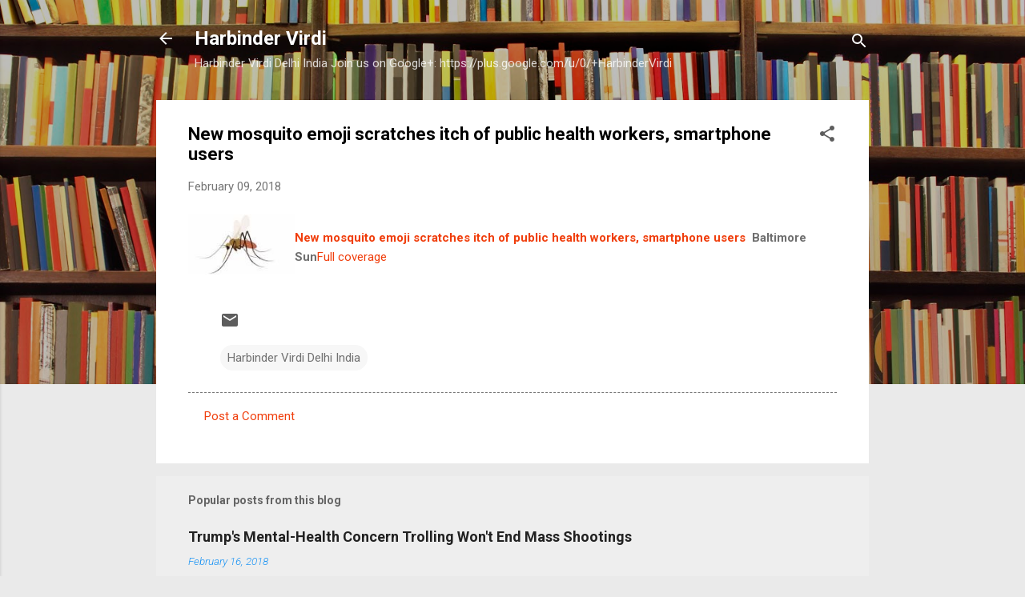

--- FILE ---
content_type: text/html; charset=UTF-8
request_url: http://www.harbindervirdi.com/2018/02/new-mosquito-emoji-scratches-itch-of.html
body_size: 23951
content:
<!DOCTYPE html>
<html dir='ltr' lang='en'>
<head>
<meta content='width=device-width, initial-scale=1' name='viewport'/>
<title>New mosquito emoji scratches itch of public health workers, smartphone users</title>
<meta content='text/html; charset=UTF-8' http-equiv='Content-Type'/>
<!-- Chrome, Firefox OS and Opera -->
<meta content='#eaeaea' name='theme-color'/>
<!-- Windows Phone -->
<meta content='#eaeaea' name='msapplication-navbutton-color'/>
<meta content='blogger' name='generator'/>
<link href='http://www.harbindervirdi.com/favicon.ico' rel='icon' type='image/x-icon'/>
<link href='http://www.harbindervirdi.com/2018/02/new-mosquito-emoji-scratches-itch-of.html' rel='canonical'/>
<link rel="alternate" type="application/atom+xml" title="Harbinder Virdi - Atom" href="http://www.harbindervirdi.com/feeds/posts/default" />
<link rel="alternate" type="application/rss+xml" title="Harbinder Virdi - RSS" href="http://www.harbindervirdi.com/feeds/posts/default?alt=rss" />
<link rel="service.post" type="application/atom+xml" title="Harbinder Virdi - Atom" href="https://www.blogger.com/feeds/8063331103627450251/posts/default" />

<link rel="alternate" type="application/atom+xml" title="Harbinder Virdi - Atom" href="http://www.harbindervirdi.com/feeds/8558205996156009895/comments/default" />
<!--Can't find substitution for tag [blog.ieCssRetrofitLinks]-->
<link href='https://encrypted-tbn3.gstatic.com/images?q=tbn:ANd9GcQvd8uIva6_k3ggCxZZr0-fpS3L4rIf46Ezh9FpODXe7QxSWyG1PbuHwm-EvKmJ06jremaovJtotw' rel='image_src'/>
<meta content='http://www.harbindervirdi.com/2018/02/new-mosquito-emoji-scratches-itch-of.html' property='og:url'/>
<meta content='New mosquito emoji scratches itch of public health workers, smartphone users' property='og:title'/>
<meta content='Harbinder Virdi' property='og:description'/>
<meta content='https://lh3.googleusercontent.com/blogger_img_proxy/[base64]w1200-h630-p-k-no-nu' property='og:image'/>
<style type='text/css'>@font-face{font-family:'Roboto';font-style:italic;font-weight:300;font-stretch:100%;font-display:swap;src:url(//fonts.gstatic.com/s/roboto/v50/KFOKCnqEu92Fr1Mu53ZEC9_Vu3r1gIhOszmOClHrs6ljXfMMLt_QuAX-k3Yi128m0kN2.woff2)format('woff2');unicode-range:U+0460-052F,U+1C80-1C8A,U+20B4,U+2DE0-2DFF,U+A640-A69F,U+FE2E-FE2F;}@font-face{font-family:'Roboto';font-style:italic;font-weight:300;font-stretch:100%;font-display:swap;src:url(//fonts.gstatic.com/s/roboto/v50/KFOKCnqEu92Fr1Mu53ZEC9_Vu3r1gIhOszmOClHrs6ljXfMMLt_QuAz-k3Yi128m0kN2.woff2)format('woff2');unicode-range:U+0301,U+0400-045F,U+0490-0491,U+04B0-04B1,U+2116;}@font-face{font-family:'Roboto';font-style:italic;font-weight:300;font-stretch:100%;font-display:swap;src:url(//fonts.gstatic.com/s/roboto/v50/KFOKCnqEu92Fr1Mu53ZEC9_Vu3r1gIhOszmOClHrs6ljXfMMLt_QuAT-k3Yi128m0kN2.woff2)format('woff2');unicode-range:U+1F00-1FFF;}@font-face{font-family:'Roboto';font-style:italic;font-weight:300;font-stretch:100%;font-display:swap;src:url(//fonts.gstatic.com/s/roboto/v50/KFOKCnqEu92Fr1Mu53ZEC9_Vu3r1gIhOszmOClHrs6ljXfMMLt_QuAv-k3Yi128m0kN2.woff2)format('woff2');unicode-range:U+0370-0377,U+037A-037F,U+0384-038A,U+038C,U+038E-03A1,U+03A3-03FF;}@font-face{font-family:'Roboto';font-style:italic;font-weight:300;font-stretch:100%;font-display:swap;src:url(//fonts.gstatic.com/s/roboto/v50/KFOKCnqEu92Fr1Mu53ZEC9_Vu3r1gIhOszmOClHrs6ljXfMMLt_QuHT-k3Yi128m0kN2.woff2)format('woff2');unicode-range:U+0302-0303,U+0305,U+0307-0308,U+0310,U+0312,U+0315,U+031A,U+0326-0327,U+032C,U+032F-0330,U+0332-0333,U+0338,U+033A,U+0346,U+034D,U+0391-03A1,U+03A3-03A9,U+03B1-03C9,U+03D1,U+03D5-03D6,U+03F0-03F1,U+03F4-03F5,U+2016-2017,U+2034-2038,U+203C,U+2040,U+2043,U+2047,U+2050,U+2057,U+205F,U+2070-2071,U+2074-208E,U+2090-209C,U+20D0-20DC,U+20E1,U+20E5-20EF,U+2100-2112,U+2114-2115,U+2117-2121,U+2123-214F,U+2190,U+2192,U+2194-21AE,U+21B0-21E5,U+21F1-21F2,U+21F4-2211,U+2213-2214,U+2216-22FF,U+2308-230B,U+2310,U+2319,U+231C-2321,U+2336-237A,U+237C,U+2395,U+239B-23B7,U+23D0,U+23DC-23E1,U+2474-2475,U+25AF,U+25B3,U+25B7,U+25BD,U+25C1,U+25CA,U+25CC,U+25FB,U+266D-266F,U+27C0-27FF,U+2900-2AFF,U+2B0E-2B11,U+2B30-2B4C,U+2BFE,U+3030,U+FF5B,U+FF5D,U+1D400-1D7FF,U+1EE00-1EEFF;}@font-face{font-family:'Roboto';font-style:italic;font-weight:300;font-stretch:100%;font-display:swap;src:url(//fonts.gstatic.com/s/roboto/v50/KFOKCnqEu92Fr1Mu53ZEC9_Vu3r1gIhOszmOClHrs6ljXfMMLt_QuGb-k3Yi128m0kN2.woff2)format('woff2');unicode-range:U+0001-000C,U+000E-001F,U+007F-009F,U+20DD-20E0,U+20E2-20E4,U+2150-218F,U+2190,U+2192,U+2194-2199,U+21AF,U+21E6-21F0,U+21F3,U+2218-2219,U+2299,U+22C4-22C6,U+2300-243F,U+2440-244A,U+2460-24FF,U+25A0-27BF,U+2800-28FF,U+2921-2922,U+2981,U+29BF,U+29EB,U+2B00-2BFF,U+4DC0-4DFF,U+FFF9-FFFB,U+10140-1018E,U+10190-1019C,U+101A0,U+101D0-101FD,U+102E0-102FB,U+10E60-10E7E,U+1D2C0-1D2D3,U+1D2E0-1D37F,U+1F000-1F0FF,U+1F100-1F1AD,U+1F1E6-1F1FF,U+1F30D-1F30F,U+1F315,U+1F31C,U+1F31E,U+1F320-1F32C,U+1F336,U+1F378,U+1F37D,U+1F382,U+1F393-1F39F,U+1F3A7-1F3A8,U+1F3AC-1F3AF,U+1F3C2,U+1F3C4-1F3C6,U+1F3CA-1F3CE,U+1F3D4-1F3E0,U+1F3ED,U+1F3F1-1F3F3,U+1F3F5-1F3F7,U+1F408,U+1F415,U+1F41F,U+1F426,U+1F43F,U+1F441-1F442,U+1F444,U+1F446-1F449,U+1F44C-1F44E,U+1F453,U+1F46A,U+1F47D,U+1F4A3,U+1F4B0,U+1F4B3,U+1F4B9,U+1F4BB,U+1F4BF,U+1F4C8-1F4CB,U+1F4D6,U+1F4DA,U+1F4DF,U+1F4E3-1F4E6,U+1F4EA-1F4ED,U+1F4F7,U+1F4F9-1F4FB,U+1F4FD-1F4FE,U+1F503,U+1F507-1F50B,U+1F50D,U+1F512-1F513,U+1F53E-1F54A,U+1F54F-1F5FA,U+1F610,U+1F650-1F67F,U+1F687,U+1F68D,U+1F691,U+1F694,U+1F698,U+1F6AD,U+1F6B2,U+1F6B9-1F6BA,U+1F6BC,U+1F6C6-1F6CF,U+1F6D3-1F6D7,U+1F6E0-1F6EA,U+1F6F0-1F6F3,U+1F6F7-1F6FC,U+1F700-1F7FF,U+1F800-1F80B,U+1F810-1F847,U+1F850-1F859,U+1F860-1F887,U+1F890-1F8AD,U+1F8B0-1F8BB,U+1F8C0-1F8C1,U+1F900-1F90B,U+1F93B,U+1F946,U+1F984,U+1F996,U+1F9E9,U+1FA00-1FA6F,U+1FA70-1FA7C,U+1FA80-1FA89,U+1FA8F-1FAC6,U+1FACE-1FADC,U+1FADF-1FAE9,U+1FAF0-1FAF8,U+1FB00-1FBFF;}@font-face{font-family:'Roboto';font-style:italic;font-weight:300;font-stretch:100%;font-display:swap;src:url(//fonts.gstatic.com/s/roboto/v50/KFOKCnqEu92Fr1Mu53ZEC9_Vu3r1gIhOszmOClHrs6ljXfMMLt_QuAf-k3Yi128m0kN2.woff2)format('woff2');unicode-range:U+0102-0103,U+0110-0111,U+0128-0129,U+0168-0169,U+01A0-01A1,U+01AF-01B0,U+0300-0301,U+0303-0304,U+0308-0309,U+0323,U+0329,U+1EA0-1EF9,U+20AB;}@font-face{font-family:'Roboto';font-style:italic;font-weight:300;font-stretch:100%;font-display:swap;src:url(//fonts.gstatic.com/s/roboto/v50/KFOKCnqEu92Fr1Mu53ZEC9_Vu3r1gIhOszmOClHrs6ljXfMMLt_QuAb-k3Yi128m0kN2.woff2)format('woff2');unicode-range:U+0100-02BA,U+02BD-02C5,U+02C7-02CC,U+02CE-02D7,U+02DD-02FF,U+0304,U+0308,U+0329,U+1D00-1DBF,U+1E00-1E9F,U+1EF2-1EFF,U+2020,U+20A0-20AB,U+20AD-20C0,U+2113,U+2C60-2C7F,U+A720-A7FF;}@font-face{font-family:'Roboto';font-style:italic;font-weight:300;font-stretch:100%;font-display:swap;src:url(//fonts.gstatic.com/s/roboto/v50/KFOKCnqEu92Fr1Mu53ZEC9_Vu3r1gIhOszmOClHrs6ljXfMMLt_QuAj-k3Yi128m0g.woff2)format('woff2');unicode-range:U+0000-00FF,U+0131,U+0152-0153,U+02BB-02BC,U+02C6,U+02DA,U+02DC,U+0304,U+0308,U+0329,U+2000-206F,U+20AC,U+2122,U+2191,U+2193,U+2212,U+2215,U+FEFF,U+FFFD;}@font-face{font-family:'Roboto';font-style:normal;font-weight:400;font-stretch:100%;font-display:swap;src:url(//fonts.gstatic.com/s/roboto/v50/KFO7CnqEu92Fr1ME7kSn66aGLdTylUAMa3GUBHMdazTgWw.woff2)format('woff2');unicode-range:U+0460-052F,U+1C80-1C8A,U+20B4,U+2DE0-2DFF,U+A640-A69F,U+FE2E-FE2F;}@font-face{font-family:'Roboto';font-style:normal;font-weight:400;font-stretch:100%;font-display:swap;src:url(//fonts.gstatic.com/s/roboto/v50/KFO7CnqEu92Fr1ME7kSn66aGLdTylUAMa3iUBHMdazTgWw.woff2)format('woff2');unicode-range:U+0301,U+0400-045F,U+0490-0491,U+04B0-04B1,U+2116;}@font-face{font-family:'Roboto';font-style:normal;font-weight:400;font-stretch:100%;font-display:swap;src:url(//fonts.gstatic.com/s/roboto/v50/KFO7CnqEu92Fr1ME7kSn66aGLdTylUAMa3CUBHMdazTgWw.woff2)format('woff2');unicode-range:U+1F00-1FFF;}@font-face{font-family:'Roboto';font-style:normal;font-weight:400;font-stretch:100%;font-display:swap;src:url(//fonts.gstatic.com/s/roboto/v50/KFO7CnqEu92Fr1ME7kSn66aGLdTylUAMa3-UBHMdazTgWw.woff2)format('woff2');unicode-range:U+0370-0377,U+037A-037F,U+0384-038A,U+038C,U+038E-03A1,U+03A3-03FF;}@font-face{font-family:'Roboto';font-style:normal;font-weight:400;font-stretch:100%;font-display:swap;src:url(//fonts.gstatic.com/s/roboto/v50/KFO7CnqEu92Fr1ME7kSn66aGLdTylUAMawCUBHMdazTgWw.woff2)format('woff2');unicode-range:U+0302-0303,U+0305,U+0307-0308,U+0310,U+0312,U+0315,U+031A,U+0326-0327,U+032C,U+032F-0330,U+0332-0333,U+0338,U+033A,U+0346,U+034D,U+0391-03A1,U+03A3-03A9,U+03B1-03C9,U+03D1,U+03D5-03D6,U+03F0-03F1,U+03F4-03F5,U+2016-2017,U+2034-2038,U+203C,U+2040,U+2043,U+2047,U+2050,U+2057,U+205F,U+2070-2071,U+2074-208E,U+2090-209C,U+20D0-20DC,U+20E1,U+20E5-20EF,U+2100-2112,U+2114-2115,U+2117-2121,U+2123-214F,U+2190,U+2192,U+2194-21AE,U+21B0-21E5,U+21F1-21F2,U+21F4-2211,U+2213-2214,U+2216-22FF,U+2308-230B,U+2310,U+2319,U+231C-2321,U+2336-237A,U+237C,U+2395,U+239B-23B7,U+23D0,U+23DC-23E1,U+2474-2475,U+25AF,U+25B3,U+25B7,U+25BD,U+25C1,U+25CA,U+25CC,U+25FB,U+266D-266F,U+27C0-27FF,U+2900-2AFF,U+2B0E-2B11,U+2B30-2B4C,U+2BFE,U+3030,U+FF5B,U+FF5D,U+1D400-1D7FF,U+1EE00-1EEFF;}@font-face{font-family:'Roboto';font-style:normal;font-weight:400;font-stretch:100%;font-display:swap;src:url(//fonts.gstatic.com/s/roboto/v50/KFO7CnqEu92Fr1ME7kSn66aGLdTylUAMaxKUBHMdazTgWw.woff2)format('woff2');unicode-range:U+0001-000C,U+000E-001F,U+007F-009F,U+20DD-20E0,U+20E2-20E4,U+2150-218F,U+2190,U+2192,U+2194-2199,U+21AF,U+21E6-21F0,U+21F3,U+2218-2219,U+2299,U+22C4-22C6,U+2300-243F,U+2440-244A,U+2460-24FF,U+25A0-27BF,U+2800-28FF,U+2921-2922,U+2981,U+29BF,U+29EB,U+2B00-2BFF,U+4DC0-4DFF,U+FFF9-FFFB,U+10140-1018E,U+10190-1019C,U+101A0,U+101D0-101FD,U+102E0-102FB,U+10E60-10E7E,U+1D2C0-1D2D3,U+1D2E0-1D37F,U+1F000-1F0FF,U+1F100-1F1AD,U+1F1E6-1F1FF,U+1F30D-1F30F,U+1F315,U+1F31C,U+1F31E,U+1F320-1F32C,U+1F336,U+1F378,U+1F37D,U+1F382,U+1F393-1F39F,U+1F3A7-1F3A8,U+1F3AC-1F3AF,U+1F3C2,U+1F3C4-1F3C6,U+1F3CA-1F3CE,U+1F3D4-1F3E0,U+1F3ED,U+1F3F1-1F3F3,U+1F3F5-1F3F7,U+1F408,U+1F415,U+1F41F,U+1F426,U+1F43F,U+1F441-1F442,U+1F444,U+1F446-1F449,U+1F44C-1F44E,U+1F453,U+1F46A,U+1F47D,U+1F4A3,U+1F4B0,U+1F4B3,U+1F4B9,U+1F4BB,U+1F4BF,U+1F4C8-1F4CB,U+1F4D6,U+1F4DA,U+1F4DF,U+1F4E3-1F4E6,U+1F4EA-1F4ED,U+1F4F7,U+1F4F9-1F4FB,U+1F4FD-1F4FE,U+1F503,U+1F507-1F50B,U+1F50D,U+1F512-1F513,U+1F53E-1F54A,U+1F54F-1F5FA,U+1F610,U+1F650-1F67F,U+1F687,U+1F68D,U+1F691,U+1F694,U+1F698,U+1F6AD,U+1F6B2,U+1F6B9-1F6BA,U+1F6BC,U+1F6C6-1F6CF,U+1F6D3-1F6D7,U+1F6E0-1F6EA,U+1F6F0-1F6F3,U+1F6F7-1F6FC,U+1F700-1F7FF,U+1F800-1F80B,U+1F810-1F847,U+1F850-1F859,U+1F860-1F887,U+1F890-1F8AD,U+1F8B0-1F8BB,U+1F8C0-1F8C1,U+1F900-1F90B,U+1F93B,U+1F946,U+1F984,U+1F996,U+1F9E9,U+1FA00-1FA6F,U+1FA70-1FA7C,U+1FA80-1FA89,U+1FA8F-1FAC6,U+1FACE-1FADC,U+1FADF-1FAE9,U+1FAF0-1FAF8,U+1FB00-1FBFF;}@font-face{font-family:'Roboto';font-style:normal;font-weight:400;font-stretch:100%;font-display:swap;src:url(//fonts.gstatic.com/s/roboto/v50/KFO7CnqEu92Fr1ME7kSn66aGLdTylUAMa3OUBHMdazTgWw.woff2)format('woff2');unicode-range:U+0102-0103,U+0110-0111,U+0128-0129,U+0168-0169,U+01A0-01A1,U+01AF-01B0,U+0300-0301,U+0303-0304,U+0308-0309,U+0323,U+0329,U+1EA0-1EF9,U+20AB;}@font-face{font-family:'Roboto';font-style:normal;font-weight:400;font-stretch:100%;font-display:swap;src:url(//fonts.gstatic.com/s/roboto/v50/KFO7CnqEu92Fr1ME7kSn66aGLdTylUAMa3KUBHMdazTgWw.woff2)format('woff2');unicode-range:U+0100-02BA,U+02BD-02C5,U+02C7-02CC,U+02CE-02D7,U+02DD-02FF,U+0304,U+0308,U+0329,U+1D00-1DBF,U+1E00-1E9F,U+1EF2-1EFF,U+2020,U+20A0-20AB,U+20AD-20C0,U+2113,U+2C60-2C7F,U+A720-A7FF;}@font-face{font-family:'Roboto';font-style:normal;font-weight:400;font-stretch:100%;font-display:swap;src:url(//fonts.gstatic.com/s/roboto/v50/KFO7CnqEu92Fr1ME7kSn66aGLdTylUAMa3yUBHMdazQ.woff2)format('woff2');unicode-range:U+0000-00FF,U+0131,U+0152-0153,U+02BB-02BC,U+02C6,U+02DA,U+02DC,U+0304,U+0308,U+0329,U+2000-206F,U+20AC,U+2122,U+2191,U+2193,U+2212,U+2215,U+FEFF,U+FFFD;}@font-face{font-family:'Roboto';font-style:normal;font-weight:700;font-stretch:100%;font-display:swap;src:url(//fonts.gstatic.com/s/roboto/v50/KFO7CnqEu92Fr1ME7kSn66aGLdTylUAMa3GUBHMdazTgWw.woff2)format('woff2');unicode-range:U+0460-052F,U+1C80-1C8A,U+20B4,U+2DE0-2DFF,U+A640-A69F,U+FE2E-FE2F;}@font-face{font-family:'Roboto';font-style:normal;font-weight:700;font-stretch:100%;font-display:swap;src:url(//fonts.gstatic.com/s/roboto/v50/KFO7CnqEu92Fr1ME7kSn66aGLdTylUAMa3iUBHMdazTgWw.woff2)format('woff2');unicode-range:U+0301,U+0400-045F,U+0490-0491,U+04B0-04B1,U+2116;}@font-face{font-family:'Roboto';font-style:normal;font-weight:700;font-stretch:100%;font-display:swap;src:url(//fonts.gstatic.com/s/roboto/v50/KFO7CnqEu92Fr1ME7kSn66aGLdTylUAMa3CUBHMdazTgWw.woff2)format('woff2');unicode-range:U+1F00-1FFF;}@font-face{font-family:'Roboto';font-style:normal;font-weight:700;font-stretch:100%;font-display:swap;src:url(//fonts.gstatic.com/s/roboto/v50/KFO7CnqEu92Fr1ME7kSn66aGLdTylUAMa3-UBHMdazTgWw.woff2)format('woff2');unicode-range:U+0370-0377,U+037A-037F,U+0384-038A,U+038C,U+038E-03A1,U+03A3-03FF;}@font-face{font-family:'Roboto';font-style:normal;font-weight:700;font-stretch:100%;font-display:swap;src:url(//fonts.gstatic.com/s/roboto/v50/KFO7CnqEu92Fr1ME7kSn66aGLdTylUAMawCUBHMdazTgWw.woff2)format('woff2');unicode-range:U+0302-0303,U+0305,U+0307-0308,U+0310,U+0312,U+0315,U+031A,U+0326-0327,U+032C,U+032F-0330,U+0332-0333,U+0338,U+033A,U+0346,U+034D,U+0391-03A1,U+03A3-03A9,U+03B1-03C9,U+03D1,U+03D5-03D6,U+03F0-03F1,U+03F4-03F5,U+2016-2017,U+2034-2038,U+203C,U+2040,U+2043,U+2047,U+2050,U+2057,U+205F,U+2070-2071,U+2074-208E,U+2090-209C,U+20D0-20DC,U+20E1,U+20E5-20EF,U+2100-2112,U+2114-2115,U+2117-2121,U+2123-214F,U+2190,U+2192,U+2194-21AE,U+21B0-21E5,U+21F1-21F2,U+21F4-2211,U+2213-2214,U+2216-22FF,U+2308-230B,U+2310,U+2319,U+231C-2321,U+2336-237A,U+237C,U+2395,U+239B-23B7,U+23D0,U+23DC-23E1,U+2474-2475,U+25AF,U+25B3,U+25B7,U+25BD,U+25C1,U+25CA,U+25CC,U+25FB,U+266D-266F,U+27C0-27FF,U+2900-2AFF,U+2B0E-2B11,U+2B30-2B4C,U+2BFE,U+3030,U+FF5B,U+FF5D,U+1D400-1D7FF,U+1EE00-1EEFF;}@font-face{font-family:'Roboto';font-style:normal;font-weight:700;font-stretch:100%;font-display:swap;src:url(//fonts.gstatic.com/s/roboto/v50/KFO7CnqEu92Fr1ME7kSn66aGLdTylUAMaxKUBHMdazTgWw.woff2)format('woff2');unicode-range:U+0001-000C,U+000E-001F,U+007F-009F,U+20DD-20E0,U+20E2-20E4,U+2150-218F,U+2190,U+2192,U+2194-2199,U+21AF,U+21E6-21F0,U+21F3,U+2218-2219,U+2299,U+22C4-22C6,U+2300-243F,U+2440-244A,U+2460-24FF,U+25A0-27BF,U+2800-28FF,U+2921-2922,U+2981,U+29BF,U+29EB,U+2B00-2BFF,U+4DC0-4DFF,U+FFF9-FFFB,U+10140-1018E,U+10190-1019C,U+101A0,U+101D0-101FD,U+102E0-102FB,U+10E60-10E7E,U+1D2C0-1D2D3,U+1D2E0-1D37F,U+1F000-1F0FF,U+1F100-1F1AD,U+1F1E6-1F1FF,U+1F30D-1F30F,U+1F315,U+1F31C,U+1F31E,U+1F320-1F32C,U+1F336,U+1F378,U+1F37D,U+1F382,U+1F393-1F39F,U+1F3A7-1F3A8,U+1F3AC-1F3AF,U+1F3C2,U+1F3C4-1F3C6,U+1F3CA-1F3CE,U+1F3D4-1F3E0,U+1F3ED,U+1F3F1-1F3F3,U+1F3F5-1F3F7,U+1F408,U+1F415,U+1F41F,U+1F426,U+1F43F,U+1F441-1F442,U+1F444,U+1F446-1F449,U+1F44C-1F44E,U+1F453,U+1F46A,U+1F47D,U+1F4A3,U+1F4B0,U+1F4B3,U+1F4B9,U+1F4BB,U+1F4BF,U+1F4C8-1F4CB,U+1F4D6,U+1F4DA,U+1F4DF,U+1F4E3-1F4E6,U+1F4EA-1F4ED,U+1F4F7,U+1F4F9-1F4FB,U+1F4FD-1F4FE,U+1F503,U+1F507-1F50B,U+1F50D,U+1F512-1F513,U+1F53E-1F54A,U+1F54F-1F5FA,U+1F610,U+1F650-1F67F,U+1F687,U+1F68D,U+1F691,U+1F694,U+1F698,U+1F6AD,U+1F6B2,U+1F6B9-1F6BA,U+1F6BC,U+1F6C6-1F6CF,U+1F6D3-1F6D7,U+1F6E0-1F6EA,U+1F6F0-1F6F3,U+1F6F7-1F6FC,U+1F700-1F7FF,U+1F800-1F80B,U+1F810-1F847,U+1F850-1F859,U+1F860-1F887,U+1F890-1F8AD,U+1F8B0-1F8BB,U+1F8C0-1F8C1,U+1F900-1F90B,U+1F93B,U+1F946,U+1F984,U+1F996,U+1F9E9,U+1FA00-1FA6F,U+1FA70-1FA7C,U+1FA80-1FA89,U+1FA8F-1FAC6,U+1FACE-1FADC,U+1FADF-1FAE9,U+1FAF0-1FAF8,U+1FB00-1FBFF;}@font-face{font-family:'Roboto';font-style:normal;font-weight:700;font-stretch:100%;font-display:swap;src:url(//fonts.gstatic.com/s/roboto/v50/KFO7CnqEu92Fr1ME7kSn66aGLdTylUAMa3OUBHMdazTgWw.woff2)format('woff2');unicode-range:U+0102-0103,U+0110-0111,U+0128-0129,U+0168-0169,U+01A0-01A1,U+01AF-01B0,U+0300-0301,U+0303-0304,U+0308-0309,U+0323,U+0329,U+1EA0-1EF9,U+20AB;}@font-face{font-family:'Roboto';font-style:normal;font-weight:700;font-stretch:100%;font-display:swap;src:url(//fonts.gstatic.com/s/roboto/v50/KFO7CnqEu92Fr1ME7kSn66aGLdTylUAMa3KUBHMdazTgWw.woff2)format('woff2');unicode-range:U+0100-02BA,U+02BD-02C5,U+02C7-02CC,U+02CE-02D7,U+02DD-02FF,U+0304,U+0308,U+0329,U+1D00-1DBF,U+1E00-1E9F,U+1EF2-1EFF,U+2020,U+20A0-20AB,U+20AD-20C0,U+2113,U+2C60-2C7F,U+A720-A7FF;}@font-face{font-family:'Roboto';font-style:normal;font-weight:700;font-stretch:100%;font-display:swap;src:url(//fonts.gstatic.com/s/roboto/v50/KFO7CnqEu92Fr1ME7kSn66aGLdTylUAMa3yUBHMdazQ.woff2)format('woff2');unicode-range:U+0000-00FF,U+0131,U+0152-0153,U+02BB-02BC,U+02C6,U+02DA,U+02DC,U+0304,U+0308,U+0329,U+2000-206F,U+20AC,U+2122,U+2191,U+2193,U+2212,U+2215,U+FEFF,U+FFFD;}</style>
<style id='page-skin-1' type='text/css'><!--
/*! normalize.css v3.0.1 | MIT License | git.io/normalize */html{font-family:sans-serif;-ms-text-size-adjust:100%;-webkit-text-size-adjust:100%}body{margin:0}article,aside,details,figcaption,figure,footer,header,hgroup,main,nav,section,summary{display:block}audio,canvas,progress,video{display:inline-block;vertical-align:baseline}audio:not([controls]){display:none;height:0}[hidden],template{display:none}a{background:transparent}a:active,a:hover{outline:0}abbr[title]{border-bottom:1px dotted}b,strong{font-weight:bold}dfn{font-style:italic}h1{font-size:2em;margin:.67em 0}mark{background:#ff0;color:#000}small{font-size:80%}sub,sup{font-size:75%;line-height:0;position:relative;vertical-align:baseline}sup{top:-0.5em}sub{bottom:-0.25em}img{border:0}svg:not(:root){overflow:hidden}figure{margin:1em 40px}hr{-moz-box-sizing:content-box;box-sizing:content-box;height:0}pre{overflow:auto}code,kbd,pre,samp{font-family:monospace,monospace;font-size:1em}button,input,optgroup,select,textarea{color:inherit;font:inherit;margin:0}button{overflow:visible}button,select{text-transform:none}button,html input[type="button"],input[type="reset"],input[type="submit"]{-webkit-appearance:button;cursor:pointer}button[disabled],html input[disabled]{cursor:default}button::-moz-focus-inner,input::-moz-focus-inner{border:0;padding:0}input{line-height:normal}input[type="checkbox"],input[type="radio"]{box-sizing:border-box;padding:0}input[type="number"]::-webkit-inner-spin-button,input[type="number"]::-webkit-outer-spin-button{height:auto}input[type="search"]{-webkit-appearance:textfield;-moz-box-sizing:content-box;-webkit-box-sizing:content-box;box-sizing:content-box}input[type="search"]::-webkit-search-cancel-button,input[type="search"]::-webkit-search-decoration{-webkit-appearance:none}fieldset{border:1px solid #c0c0c0;margin:0 2px;padding:.35em .625em .75em}legend{border:0;padding:0}textarea{overflow:auto}optgroup{font-weight:bold}table{border-collapse:collapse;border-spacing:0}td,th{padding:0}
/*!************************************************
* Blogger Template Style
* Name: Contempo
**************************************************/
body{
overflow-wrap:break-word;
word-break:break-word;
word-wrap:break-word
}
.hidden{
display:none
}
.invisible{
visibility:hidden
}
.container::after,.float-container::after{
clear:both;
content:"";
display:table
}
.clearboth{
clear:both
}
#comments .comment .comment-actions,.subscribe-popup .FollowByEmail .follow-by-email-submit,.widget.Profile .profile-link,.widget.Profile .profile-link.visit-profile{
background:0 0;
border:0;
box-shadow:none;
color:#f03e0c;
cursor:pointer;
font-size:14px;
font-weight:700;
outline:0;
text-decoration:none;
text-transform:uppercase;
width:auto
}
.dim-overlay{
background-color:rgba(0,0,0,.54);
height:100vh;
left:0;
position:fixed;
top:0;
width:100%
}
#sharing-dim-overlay{
background-color:transparent
}
input::-ms-clear{
display:none
}
.blogger-logo,.svg-icon-24.blogger-logo{
fill:#ff9800;
opacity:1
}
.loading-spinner-large{
-webkit-animation:mspin-rotate 1.568s infinite linear;
animation:mspin-rotate 1.568s infinite linear;
height:48px;
overflow:hidden;
position:absolute;
width:48px;
z-index:200
}
.loading-spinner-large>div{
-webkit-animation:mspin-revrot 5332ms infinite steps(4);
animation:mspin-revrot 5332ms infinite steps(4)
}
.loading-spinner-large>div>div{
-webkit-animation:mspin-singlecolor-large-film 1333ms infinite steps(81);
animation:mspin-singlecolor-large-film 1333ms infinite steps(81);
background-size:100%;
height:48px;
width:3888px
}
.mspin-black-large>div>div,.mspin-grey_54-large>div>div{
background-image:url(https://www.blogblog.com/indie/mspin_black_large.svg)
}
.mspin-white-large>div>div{
background-image:url(https://www.blogblog.com/indie/mspin_white_large.svg)
}
.mspin-grey_54-large{
opacity:.54
}
@-webkit-keyframes mspin-singlecolor-large-film{
from{
-webkit-transform:translateX(0);
transform:translateX(0)
}
to{
-webkit-transform:translateX(-3888px);
transform:translateX(-3888px)
}
}
@keyframes mspin-singlecolor-large-film{
from{
-webkit-transform:translateX(0);
transform:translateX(0)
}
to{
-webkit-transform:translateX(-3888px);
transform:translateX(-3888px)
}
}
@-webkit-keyframes mspin-rotate{
from{
-webkit-transform:rotate(0);
transform:rotate(0)
}
to{
-webkit-transform:rotate(360deg);
transform:rotate(360deg)
}
}
@keyframes mspin-rotate{
from{
-webkit-transform:rotate(0);
transform:rotate(0)
}
to{
-webkit-transform:rotate(360deg);
transform:rotate(360deg)
}
}
@-webkit-keyframes mspin-revrot{
from{
-webkit-transform:rotate(0);
transform:rotate(0)
}
to{
-webkit-transform:rotate(-360deg);
transform:rotate(-360deg)
}
}
@keyframes mspin-revrot{
from{
-webkit-transform:rotate(0);
transform:rotate(0)
}
to{
-webkit-transform:rotate(-360deg);
transform:rotate(-360deg)
}
}
.skip-navigation{
background-color:#fff;
box-sizing:border-box;
color:#000;
display:block;
height:0;
left:0;
line-height:50px;
overflow:hidden;
padding-top:0;
position:fixed;
text-align:center;
top:0;
-webkit-transition:box-shadow .3s,height .3s,padding-top .3s;
transition:box-shadow .3s,height .3s,padding-top .3s;
width:100%;
z-index:900
}
.skip-navigation:focus{
box-shadow:0 4px 5px 0 rgba(0,0,0,.14),0 1px 10px 0 rgba(0,0,0,.12),0 2px 4px -1px rgba(0,0,0,.2);
height:50px
}
#main{
outline:0
}
.main-heading{
position:absolute;
clip:rect(1px,1px,1px,1px);
padding:0;
border:0;
height:1px;
width:1px;
overflow:hidden
}
.Attribution{
margin-top:1em;
text-align:center
}
.Attribution .blogger img,.Attribution .blogger svg{
vertical-align:bottom
}
.Attribution .blogger img{
margin-right:.5em
}
.Attribution div{
line-height:24px;
margin-top:.5em
}
.Attribution .copyright,.Attribution .image-attribution{
font-size:.7em;
margin-top:1.5em
}
.BLOG_mobile_video_class{
display:none
}
.bg-photo{
background-attachment:scroll!important
}
body .CSS_LIGHTBOX{
z-index:900
}
.extendable .show-less,.extendable .show-more{
border-color:#f03e0c;
color:#f03e0c;
margin-top:8px
}
.extendable .show-less.hidden,.extendable .show-more.hidden{
display:none
}
.inline-ad{
display:none;
max-width:100%;
overflow:hidden
}
.adsbygoogle{
display:block
}
#cookieChoiceInfo{
bottom:0;
top:auto
}
iframe.b-hbp-video{
border:0
}
.post-body img{
max-width:100%
}
.post-body iframe{
max-width:100%
}
.post-body a[imageanchor="1"]{
display:inline-block
}
.byline{
margin-right:1em
}
.byline:last-child{
margin-right:0
}
.link-copied-dialog{
max-width:520px;
outline:0
}
.link-copied-dialog .modal-dialog-buttons{
margin-top:8px
}
.link-copied-dialog .goog-buttonset-default{
background:0 0;
border:0
}
.link-copied-dialog .goog-buttonset-default:focus{
outline:0
}
.paging-control-container{
margin-bottom:16px
}
.paging-control-container .paging-control{
display:inline-block
}
.paging-control-container .comment-range-text::after,.paging-control-container .paging-control{
color:#f03e0c
}
.paging-control-container .comment-range-text,.paging-control-container .paging-control{
margin-right:8px
}
.paging-control-container .comment-range-text::after,.paging-control-container .paging-control::after{
content:"\b7";
cursor:default;
padding-left:8px;
pointer-events:none
}
.paging-control-container .comment-range-text:last-child::after,.paging-control-container .paging-control:last-child::after{
content:none
}
.byline.reactions iframe{
height:20px
}
.b-notification{
color:#000;
background-color:#fff;
border-bottom:solid 1px #000;
box-sizing:border-box;
padding:16px 32px;
text-align:center
}
.b-notification.visible{
-webkit-transition:margin-top .3s cubic-bezier(.4,0,.2,1);
transition:margin-top .3s cubic-bezier(.4,0,.2,1)
}
.b-notification.invisible{
position:absolute
}
.b-notification-close{
position:absolute;
right:8px;
top:8px
}
.no-posts-message{
line-height:40px;
text-align:center
}
@media screen and (max-width:800px){
body.item-view .post-body a[imageanchor="1"][style*="float: left;"],body.item-view .post-body a[imageanchor="1"][style*="float: right;"]{
float:none!important;
clear:none!important
}
body.item-view .post-body a[imageanchor="1"] img{
display:block;
height:auto;
margin:0 auto
}
body.item-view .post-body>.separator:first-child>a[imageanchor="1"]:first-child{
margin-top:20px
}
.post-body a[imageanchor]{
display:block
}
body.item-view .post-body a[imageanchor="1"]{
margin-left:0!important;
margin-right:0!important
}
body.item-view .post-body a[imageanchor="1"]+a[imageanchor="1"]{
margin-top:16px
}
}
.item-control{
display:none
}
#comments{
border-top:1px dashed rgba(0,0,0,.54);
margin-top:20px;
padding:20px
}
#comments .comment-thread ol{
margin:0;
padding-left:0;
padding-left:0
}
#comments .comment .comment-replybox-single,#comments .comment-thread .comment-replies{
margin-left:60px
}
#comments .comment-thread .thread-count{
display:none
}
#comments .comment{
list-style-type:none;
padding:0 0 30px;
position:relative
}
#comments .comment .comment{
padding-bottom:8px
}
.comment .avatar-image-container{
position:absolute
}
.comment .avatar-image-container img{
border-radius:50%
}
.avatar-image-container svg,.comment .avatar-image-container .avatar-icon{
border-radius:50%;
border:solid 1px #5d5d5d;
box-sizing:border-box;
fill:#5d5d5d;
height:35px;
margin:0;
padding:7px;
width:35px
}
.comment .comment-block{
margin-top:10px;
margin-left:60px;
padding-bottom:0
}
#comments .comment-author-header-wrapper{
margin-left:40px
}
#comments .comment .thread-expanded .comment-block{
padding-bottom:20px
}
#comments .comment .comment-header .user,#comments .comment .comment-header .user a{
color:#000000;
font-style:normal;
font-weight:700
}
#comments .comment .comment-actions{
bottom:0;
margin-bottom:15px;
position:absolute
}
#comments .comment .comment-actions>*{
margin-right:8px
}
#comments .comment .comment-header .datetime{
bottom:0;
color:rgba(0,0,0,.54);
display:inline-block;
font-size:13px;
font-style:italic;
margin-left:8px
}
#comments .comment .comment-footer .comment-timestamp a,#comments .comment .comment-header .datetime a{
color:rgba(0,0,0,.54)
}
#comments .comment .comment-content,.comment .comment-body{
margin-top:12px;
word-break:break-word
}
.comment-body{
margin-bottom:12px
}
#comments.embed[data-num-comments="0"]{
border:0;
margin-top:0;
padding-top:0
}
#comments.embed[data-num-comments="0"] #comment-post-message,#comments.embed[data-num-comments="0"] div.comment-form>p,#comments.embed[data-num-comments="0"] p.comment-footer{
display:none
}
#comment-editor-src{
display:none
}
.comments .comments-content .loadmore.loaded{
max-height:0;
opacity:0;
overflow:hidden
}
.extendable .remaining-items{
height:0;
overflow:hidden;
-webkit-transition:height .3s cubic-bezier(.4,0,.2,1);
transition:height .3s cubic-bezier(.4,0,.2,1)
}
.extendable .remaining-items.expanded{
height:auto
}
.svg-icon-24,.svg-icon-24-button{
cursor:pointer;
height:24px;
width:24px;
min-width:24px
}
.touch-icon{
margin:-12px;
padding:12px
}
.touch-icon:active,.touch-icon:focus{
background-color:rgba(153,153,153,.4);
border-radius:50%
}
svg:not(:root).touch-icon{
overflow:visible
}
html[dir=rtl] .rtl-reversible-icon{
-webkit-transform:scaleX(-1);
-ms-transform:scaleX(-1);
transform:scaleX(-1)
}
.svg-icon-24-button,.touch-icon-button{
background:0 0;
border:0;
margin:0;
outline:0;
padding:0
}
.touch-icon-button .touch-icon:active,.touch-icon-button .touch-icon:focus{
background-color:transparent
}
.touch-icon-button:active .touch-icon,.touch-icon-button:focus .touch-icon{
background-color:rgba(153,153,153,.4);
border-radius:50%
}
.Profile .default-avatar-wrapper .avatar-icon{
border-radius:50%;
border:solid 1px #5d5d5d;
box-sizing:border-box;
fill:#5d5d5d;
margin:0
}
.Profile .individual .default-avatar-wrapper .avatar-icon{
padding:25px
}
.Profile .individual .avatar-icon,.Profile .individual .profile-img{
height:120px;
width:120px
}
.Profile .team .default-avatar-wrapper .avatar-icon{
padding:8px
}
.Profile .team .avatar-icon,.Profile .team .default-avatar-wrapper,.Profile .team .profile-img{
height:40px;
width:40px
}
.snippet-container{
margin:0;
position:relative;
overflow:hidden
}
.snippet-fade{
bottom:0;
box-sizing:border-box;
position:absolute;
width:96px
}
.snippet-fade{
right:0
}
.snippet-fade:after{
content:"\2026"
}
.snippet-fade:after{
float:right
}
.post-bottom{
-webkit-box-align:center;
-webkit-align-items:center;
-ms-flex-align:center;
align-items:center;
display:-webkit-box;
display:-webkit-flex;
display:-ms-flexbox;
display:flex;
-webkit-flex-wrap:wrap;
-ms-flex-wrap:wrap;
flex-wrap:wrap
}
.post-footer{
-webkit-box-flex:1;
-webkit-flex:1 1 auto;
-ms-flex:1 1 auto;
flex:1 1 auto;
-webkit-flex-wrap:wrap;
-ms-flex-wrap:wrap;
flex-wrap:wrap;
-webkit-box-ordinal-group:2;
-webkit-order:1;
-ms-flex-order:1;
order:1
}
.post-footer>*{
-webkit-box-flex:0;
-webkit-flex:0 1 auto;
-ms-flex:0 1 auto;
flex:0 1 auto
}
.post-footer .byline:last-child{
margin-right:1em
}
.jump-link{
-webkit-box-flex:0;
-webkit-flex:0 0 auto;
-ms-flex:0 0 auto;
flex:0 0 auto;
-webkit-box-ordinal-group:3;
-webkit-order:2;
-ms-flex-order:2;
order:2
}
.centered-top-container.sticky{
left:0;
position:fixed;
right:0;
top:0;
width:auto;
z-index:50;
-webkit-transition-property:opacity,-webkit-transform;
transition-property:opacity,-webkit-transform;
transition-property:transform,opacity;
transition-property:transform,opacity,-webkit-transform;
-webkit-transition-duration:.2s;
transition-duration:.2s;
-webkit-transition-timing-function:cubic-bezier(.4,0,.2,1);
transition-timing-function:cubic-bezier(.4,0,.2,1)
}
.centered-top-placeholder{
display:none
}
.collapsed-header .centered-top-placeholder{
display:block
}
.centered-top-container .Header .replaced h1,.centered-top-placeholder .Header .replaced h1{
display:none
}
.centered-top-container.sticky .Header .replaced h1{
display:block
}
.centered-top-container.sticky .Header .header-widget{
background:0 0
}
.centered-top-container.sticky .Header .header-image-wrapper{
display:none
}
.centered-top-container img,.centered-top-placeholder img{
max-width:100%
}
.collapsible{
-webkit-transition:height .3s cubic-bezier(.4,0,.2,1);
transition:height .3s cubic-bezier(.4,0,.2,1)
}
.collapsible,.collapsible>summary{
display:block;
overflow:hidden
}
.collapsible>:not(summary){
display:none
}
.collapsible[open]>:not(summary){
display:block
}
.collapsible:focus,.collapsible>summary:focus{
outline:0
}
.collapsible>summary{
cursor:pointer;
display:block;
padding:0
}
.collapsible:focus>summary,.collapsible>summary:focus{
background-color:transparent
}
.collapsible>summary::-webkit-details-marker{
display:none
}
.collapsible-title{
-webkit-box-align:center;
-webkit-align-items:center;
-ms-flex-align:center;
align-items:center;
display:-webkit-box;
display:-webkit-flex;
display:-ms-flexbox;
display:flex
}
.collapsible-title .title{
-webkit-box-flex:1;
-webkit-flex:1 1 auto;
-ms-flex:1 1 auto;
flex:1 1 auto;
-webkit-box-ordinal-group:1;
-webkit-order:0;
-ms-flex-order:0;
order:0;
overflow:hidden;
text-overflow:ellipsis;
white-space:nowrap
}
.collapsible-title .chevron-down,.collapsible[open] .collapsible-title .chevron-up{
display:block
}
.collapsible-title .chevron-up,.collapsible[open] .collapsible-title .chevron-down{
display:none
}
.flat-button{
cursor:pointer;
display:inline-block;
font-weight:700;
text-transform:uppercase;
border-radius:2px;
padding:8px;
margin:-8px
}
.flat-icon-button{
background:0 0;
border:0;
margin:0;
outline:0;
padding:0;
margin:-12px;
padding:12px;
cursor:pointer;
box-sizing:content-box;
display:inline-block;
line-height:0
}
.flat-icon-button,.flat-icon-button .splash-wrapper{
border-radius:50%
}
.flat-icon-button .splash.animate{
-webkit-animation-duration:.3s;
animation-duration:.3s
}
.overflowable-container{
max-height:46px;
overflow:hidden;
position:relative
}
.overflow-button{
cursor:pointer
}
#overflowable-dim-overlay{
background:0 0
}
.overflow-popup{
box-shadow:0 2px 2px 0 rgba(0,0,0,.14),0 3px 1px -2px rgba(0,0,0,.2),0 1px 5px 0 rgba(0,0,0,.12);
background-color:#ffffff;
left:0;
max-width:calc(100% - 32px);
position:absolute;
top:0;
visibility:hidden;
z-index:101
}
.overflow-popup ul{
list-style:none
}
.overflow-popup .tabs li,.overflow-popup li{
display:block;
height:auto
}
.overflow-popup .tabs li{
padding-left:0;
padding-right:0
}
.overflow-button.hidden,.overflow-popup .tabs li.hidden,.overflow-popup li.hidden{
display:none
}
.pill-button{
background:0 0;
border:1px solid;
border-radius:12px;
cursor:pointer;
display:inline-block;
padding:4px 16px;
text-transform:uppercase
}
.ripple{
position:relative
}
.ripple>*{
z-index:1
}
.splash-wrapper{
bottom:0;
left:0;
overflow:hidden;
pointer-events:none;
position:absolute;
right:0;
top:0;
z-index:0
}
.splash{
background:#ccc;
border-radius:100%;
display:block;
opacity:.6;
position:absolute;
-webkit-transform:scale(0);
-ms-transform:scale(0);
transform:scale(0)
}
.splash.animate{
-webkit-animation:ripple-effect .4s linear;
animation:ripple-effect .4s linear
}
@-webkit-keyframes ripple-effect{
100%{
opacity:0;
-webkit-transform:scale(2.5);
transform:scale(2.5)
}
}
@keyframes ripple-effect{
100%{
opacity:0;
-webkit-transform:scale(2.5);
transform:scale(2.5)
}
}
.search{
display:-webkit-box;
display:-webkit-flex;
display:-ms-flexbox;
display:flex;
line-height:24px;
width:24px
}
.search.focused{
width:100%
}
.search.focused .section{
width:100%
}
.search form{
z-index:101
}
.search h3{
display:none
}
.search form{
display:-webkit-box;
display:-webkit-flex;
display:-ms-flexbox;
display:flex;
-webkit-box-flex:1;
-webkit-flex:1 0 0;
-ms-flex:1 0 0px;
flex:1 0 0;
border-bottom:solid 1px transparent;
padding-bottom:8px
}
.search form>*{
display:none
}
.search.focused form>*{
display:block
}
.search .search-input label{
display:none
}
.centered-top-placeholder.cloned .search form{
z-index:30
}
.search.focused form{
border-color:#ffffff;
position:relative;
width:auto
}
.collapsed-header .centered-top-container .search.focused form{
border-bottom-color:transparent
}
.search-expand{
-webkit-box-flex:0;
-webkit-flex:0 0 auto;
-ms-flex:0 0 auto;
flex:0 0 auto
}
.search-expand-text{
display:none
}
.search-close{
display:inline;
vertical-align:middle
}
.search-input{
-webkit-box-flex:1;
-webkit-flex:1 0 1px;
-ms-flex:1 0 1px;
flex:1 0 1px
}
.search-input input{
background:0 0;
border:0;
box-sizing:border-box;
color:#ffffff;
display:inline-block;
outline:0;
width:calc(100% - 48px)
}
.search-input input.no-cursor{
color:transparent;
text-shadow:0 0 0 #ffffff
}
.collapsed-header .centered-top-container .search-action,.collapsed-header .centered-top-container .search-input input{
color:#000000
}
.collapsed-header .centered-top-container .search-input input.no-cursor{
color:transparent;
text-shadow:0 0 0 #000000
}
.collapsed-header .centered-top-container .search-input input.no-cursor:focus,.search-input input.no-cursor:focus{
outline:0
}
.search-focused>*{
visibility:hidden
}
.search-focused .search,.search-focused .search-icon{
visibility:visible
}
.search.focused .search-action{
display:block
}
.search.focused .search-action:disabled{
opacity:.3
}
.widget.Sharing .sharing-button{
display:none
}
.widget.Sharing .sharing-buttons li{
padding:0
}
.widget.Sharing .sharing-buttons li span{
display:none
}
.post-share-buttons{
position:relative
}
.centered-bottom .share-buttons .svg-icon-24,.share-buttons .svg-icon-24{
fill:#212121
}
.sharing-open.touch-icon-button:active .touch-icon,.sharing-open.touch-icon-button:focus .touch-icon{
background-color:transparent
}
.share-buttons{
background-color:#ffffff;
border-radius:2px;
box-shadow:0 2px 2px 0 rgba(0,0,0,.14),0 3px 1px -2px rgba(0,0,0,.2),0 1px 5px 0 rgba(0,0,0,.12);
color:#212121;
list-style:none;
margin:0;
padding:8px 0;
position:absolute;
top:-11px;
min-width:200px;
z-index:101
}
.share-buttons.hidden{
display:none
}
.sharing-button{
background:0 0;
border:0;
margin:0;
outline:0;
padding:0;
cursor:pointer
}
.share-buttons li{
margin:0;
height:48px
}
.share-buttons li:last-child{
margin-bottom:0
}
.share-buttons li .sharing-platform-button{
box-sizing:border-box;
cursor:pointer;
display:block;
height:100%;
margin-bottom:0;
padding:0 16px;
position:relative;
width:100%
}
.share-buttons li .sharing-platform-button:focus,.share-buttons li .sharing-platform-button:hover{
background-color:rgba(128,128,128,.1);
outline:0
}
.share-buttons li svg[class*=" sharing-"],.share-buttons li svg[class^=sharing-]{
position:absolute;
top:10px
}
.share-buttons li span.sharing-platform-button{
position:relative;
top:0
}
.share-buttons li .platform-sharing-text{
display:block;
font-size:16px;
line-height:48px;
white-space:nowrap
}
.share-buttons li .platform-sharing-text{
margin-left:56px
}
.sidebar-container{
background-color:#ffffff;
max-width:284px;
overflow-y:auto;
-webkit-transition-property:-webkit-transform;
transition-property:-webkit-transform;
transition-property:transform;
transition-property:transform,-webkit-transform;
-webkit-transition-duration:.3s;
transition-duration:.3s;
-webkit-transition-timing-function:cubic-bezier(0,0,.2,1);
transition-timing-function:cubic-bezier(0,0,.2,1);
width:284px;
z-index:101;
-webkit-overflow-scrolling:touch
}
.sidebar-container .navigation{
line-height:0;
padding:16px
}
.sidebar-container .sidebar-back{
cursor:pointer
}
.sidebar-container .widget{
background:0 0;
margin:0 16px;
padding:16px 0
}
.sidebar-container .widget .title{
color:#000000;
margin:0
}
.sidebar-container .widget ul{
list-style:none;
margin:0;
padding:0
}
.sidebar-container .widget ul ul{
margin-left:1em
}
.sidebar-container .widget li{
font-size:16px;
line-height:normal
}
.sidebar-container .widget+.widget{
border-top:1px dashed #c7c7c7
}
.BlogArchive li{
margin:16px 0
}
.BlogArchive li:last-child{
margin-bottom:0
}
.Label li a{
display:inline-block
}
.BlogArchive .post-count,.Label .label-count{
float:right;
margin-left:.25em
}
.BlogArchive .post-count::before,.Label .label-count::before{
content:"("
}
.BlogArchive .post-count::after,.Label .label-count::after{
content:")"
}
.widget.Translate .skiptranslate>div{
display:block!important
}
.widget.Profile .profile-link{
display:-webkit-box;
display:-webkit-flex;
display:-ms-flexbox;
display:flex
}
.widget.Profile .team-member .default-avatar-wrapper,.widget.Profile .team-member .profile-img{
-webkit-box-flex:0;
-webkit-flex:0 0 auto;
-ms-flex:0 0 auto;
flex:0 0 auto;
margin-right:1em
}
.widget.Profile .individual .profile-link{
-webkit-box-orient:vertical;
-webkit-box-direction:normal;
-webkit-flex-direction:column;
-ms-flex-direction:column;
flex-direction:column
}
.widget.Profile .team .profile-link .profile-name{
-webkit-align-self:center;
-ms-flex-item-align:center;
align-self:center;
display:block;
-webkit-box-flex:1;
-webkit-flex:1 1 auto;
-ms-flex:1 1 auto;
flex:1 1 auto
}
.dim-overlay{
background-color:rgba(0,0,0,.54);
z-index:100
}
body.sidebar-visible{
overflow-y:hidden
}
@media screen and (max-width:1439px){
.sidebar-container{
bottom:0;
position:fixed;
top:0;
left:0;
right:auto
}
.sidebar-container.sidebar-invisible{
-webkit-transition-timing-function:cubic-bezier(.4,0,.6,1);
transition-timing-function:cubic-bezier(.4,0,.6,1);
-webkit-transform:translateX(-284px);
-ms-transform:translateX(-284px);
transform:translateX(-284px)
}
}
@media screen and (min-width:1440px){
.sidebar-container{
position:absolute;
top:0;
left:0;
right:auto
}
.sidebar-container .navigation{
display:none
}
}
.dialog{
box-shadow:0 2px 2px 0 rgba(0,0,0,.14),0 3px 1px -2px rgba(0,0,0,.2),0 1px 5px 0 rgba(0,0,0,.12);
background:#ffffff;
box-sizing:border-box;
color:#646464;
padding:30px;
position:fixed;
text-align:center;
width:calc(100% - 24px);
z-index:101
}
.dialog input[type=email],.dialog input[type=text]{
background-color:transparent;
border:0;
border-bottom:solid 1px rgba(100,100,100,.12);
color:#646464;
display:block;
font-family:Roboto, sans-serif;
font-size:16px;
line-height:24px;
margin:auto;
padding-bottom:7px;
outline:0;
text-align:center;
width:100%
}
.dialog input[type=email]::-webkit-input-placeholder,.dialog input[type=text]::-webkit-input-placeholder{
color:#646464
}
.dialog input[type=email]::-moz-placeholder,.dialog input[type=text]::-moz-placeholder{
color:#646464
}
.dialog input[type=email]:-ms-input-placeholder,.dialog input[type=text]:-ms-input-placeholder{
color:#646464
}
.dialog input[type=email]::-ms-input-placeholder,.dialog input[type=text]::-ms-input-placeholder{
color:#646464
}
.dialog input[type=email]::placeholder,.dialog input[type=text]::placeholder{
color:#646464
}
.dialog input[type=email]:focus,.dialog input[type=text]:focus{
border-bottom:solid 2px #f03e0c;
padding-bottom:6px
}
.dialog input.no-cursor{
color:transparent;
text-shadow:0 0 0 #646464
}
.dialog input.no-cursor:focus{
outline:0
}
.dialog input.no-cursor:focus{
outline:0
}
.dialog input[type=submit]{
font-family:Roboto, sans-serif
}
.dialog .goog-buttonset-default{
color:#f03e0c
}
.subscribe-popup{
max-width:364px
}
.subscribe-popup h3{
color:#000000;
font-size:1.8em;
margin-top:0
}
.subscribe-popup .FollowByEmail h3{
display:none
}
.subscribe-popup .FollowByEmail .follow-by-email-submit{
color:#f03e0c;
display:inline-block;
margin:0 auto;
margin-top:24px;
width:auto;
white-space:normal
}
.subscribe-popup .FollowByEmail .follow-by-email-submit:disabled{
cursor:default;
opacity:.3
}
@media (max-width:800px){
.blog-name div.widget.Subscribe{
margin-bottom:16px
}
body.item-view .blog-name div.widget.Subscribe{
margin:8px auto 16px auto;
width:100%
}
}
.tabs{
list-style:none
}
.tabs li{
display:inline-block
}
.tabs li a{
cursor:pointer;
display:inline-block;
font-weight:700;
text-transform:uppercase;
padding:12px 8px
}
.tabs .selected{
border-bottom:4px solid #ffffff
}
.tabs .selected a{
color:#ffffff
}
body#layout .bg-photo,body#layout .bg-photo-overlay{
display:none
}
body#layout .page_body{
padding:0;
position:relative;
top:0
}
body#layout .page{
display:inline-block;
left:inherit;
position:relative;
vertical-align:top;
width:540px
}
body#layout .centered{
max-width:954px
}
body#layout .navigation{
display:none
}
body#layout .sidebar-container{
display:inline-block;
width:40%
}
body#layout .hamburger-menu,body#layout .search{
display:none
}
.centered-top-container .svg-icon-24,body.collapsed-header .centered-top-placeholder .svg-icon-24{
fill:#ffffff
}
.sidebar-container .svg-icon-24{
fill:#5d5d5d
}
.centered-bottom .svg-icon-24,body.collapsed-header .centered-top-container .svg-icon-24{
fill:#5d5d5d
}
.centered-bottom .share-buttons .svg-icon-24,.share-buttons .svg-icon-24{
fill:#212121
}
body{
background-color:#eaeaea;
color:#646464;
font:15px Roboto, sans-serif;
margin:0;
min-height:100vh
}
img{
max-width:100%
}
h3{
color:#646464;
font-size:16px
}
a{
text-decoration:none;
color:#f03e0c
}
a:visited{
color:#2196f3
}
a:hover{
color:#2196f3
}
blockquote{
color:#000000;
font:italic 300 15px Roboto, sans-serif;
font-size:x-large;
text-align:center
}
.pill-button{
font-size:12px
}
.bg-photo-container{
height:480px;
overflow:hidden;
position:absolute;
width:100%;
z-index:1
}
.bg-photo{
background:#513831 url(//themes.googleusercontent.com/image?id=1KH22PlFqsiVYxboQNAoJjYmRbw5M4REHmdJbHT5M2x9zVMGrCqwSjZvaQW_A10KPc6Il) repeat-y scroll top center /* Credit: luoman (http://www.istockphoto.com/file_closeup.php?id=11394138&platform=blogger) */;
background-attachment:scroll;
background-size:cover;
-webkit-filter:blur(0px);
filter:blur(0px);
height:calc(100% + 2 * 0px);
left:0px;
position:absolute;
top:0px;
width:calc(100% + 2 * 0px)
}
.bg-photo-overlay{
background:rgba(0,0,0,.26);
background-size:cover;
height:480px;
position:absolute;
width:100%;
z-index:2
}
.hamburger-menu{
float:left;
margin-top:0
}
.sticky .hamburger-menu{
float:none;
position:absolute
}
.search{
border-bottom:solid 1px rgba(255, 255, 255, 0);
float:right;
position:relative;
-webkit-transition-property:width;
transition-property:width;
-webkit-transition-duration:.5s;
transition-duration:.5s;
-webkit-transition-timing-function:cubic-bezier(.4,0,.2,1);
transition-timing-function:cubic-bezier(.4,0,.2,1);
z-index:101
}
.search .dim-overlay{
background-color:transparent
}
.search form{
height:36px;
-webkit-transition-property:border-color;
transition-property:border-color;
-webkit-transition-delay:.5s;
transition-delay:.5s;
-webkit-transition-duration:.2s;
transition-duration:.2s;
-webkit-transition-timing-function:cubic-bezier(.4,0,.2,1);
transition-timing-function:cubic-bezier(.4,0,.2,1)
}
.search.focused{
width:calc(100% - 48px)
}
.search.focused form{
display:-webkit-box;
display:-webkit-flex;
display:-ms-flexbox;
display:flex;
-webkit-box-flex:1;
-webkit-flex:1 0 1px;
-ms-flex:1 0 1px;
flex:1 0 1px;
border-color:#ffffff;
margin-left:-24px;
padding-left:36px;
position:relative;
width:auto
}
.item-view .search,.sticky .search{
right:0;
float:none;
margin-left:0;
position:absolute
}
.item-view .search.focused,.sticky .search.focused{
width:calc(100% - 50px)
}
.item-view .search.focused form,.sticky .search.focused form{
border-bottom-color:#757575
}
.centered-top-placeholder.cloned .search form{
z-index:30
}
.search_button{
-webkit-box-flex:0;
-webkit-flex:0 0 24px;
-ms-flex:0 0 24px;
flex:0 0 24px;
-webkit-box-orient:vertical;
-webkit-box-direction:normal;
-webkit-flex-direction:column;
-ms-flex-direction:column;
flex-direction:column
}
.search_button svg{
margin-top:0
}
.search-input{
height:48px
}
.search-input input{
display:block;
color:#ffffff;
font:16px Roboto, sans-serif;
height:48px;
line-height:48px;
padding:0;
width:100%
}
.search-input input::-webkit-input-placeholder{
color:#ffffff;
opacity:.3
}
.search-input input::-moz-placeholder{
color:#ffffff;
opacity:.3
}
.search-input input:-ms-input-placeholder{
color:#ffffff;
opacity:.3
}
.search-input input::-ms-input-placeholder{
color:#ffffff;
opacity:.3
}
.search-input input::placeholder{
color:#ffffff;
opacity:.3
}
.search-action{
background:0 0;
border:0;
color:#ffffff;
cursor:pointer;
display:none;
height:48px;
margin-top:0
}
.sticky .search-action{
color:#757575
}
.search.focused .search-action{
display:block
}
.search.focused .search-action:disabled{
opacity:.3
}
.page_body{
position:relative;
z-index:20
}
.page_body .widget{
margin-bottom:16px
}
.page_body .centered{
box-sizing:border-box;
display:-webkit-box;
display:-webkit-flex;
display:-ms-flexbox;
display:flex;
-webkit-box-orient:vertical;
-webkit-box-direction:normal;
-webkit-flex-direction:column;
-ms-flex-direction:column;
flex-direction:column;
margin:0 auto;
max-width:922px;
min-height:100vh;
padding:24px 0
}
.page_body .centered>*{
-webkit-box-flex:0;
-webkit-flex:0 0 auto;
-ms-flex:0 0 auto;
flex:0 0 auto
}
.page_body .centered>#footer{
margin-top:auto
}
.blog-name{
margin:24px 0 16px 0
}
.item-view .blog-name,.sticky .blog-name{
box-sizing:border-box;
margin-left:36px;
min-height:48px;
opacity:1;
padding-top:12px
}
.blog-name .subscribe-section-container{
margin-bottom:32px;
text-align:center;
-webkit-transition-property:opacity;
transition-property:opacity;
-webkit-transition-duration:.5s;
transition-duration:.5s
}
.item-view .blog-name .subscribe-section-container,.sticky .blog-name .subscribe-section-container{
margin:0 0 8px 0
}
.blog-name .PageList{
margin-top:16px;
padding-top:8px;
text-align:center
}
.blog-name .PageList .overflowable-contents{
width:100%
}
.blog-name .PageList h3.title{
color:#ffffff;
margin:8px auto;
text-align:center;
width:100%
}
.centered-top-container .blog-name{
-webkit-transition-property:opacity;
transition-property:opacity;
-webkit-transition-duration:.5s;
transition-duration:.5s
}
.item-view .return_link{
margin-bottom:12px;
margin-top:12px;
position:absolute
}
.item-view .blog-name{
display:-webkit-box;
display:-webkit-flex;
display:-ms-flexbox;
display:flex;
-webkit-flex-wrap:wrap;
-ms-flex-wrap:wrap;
flex-wrap:wrap;
margin:0 48px 27px 48px
}
.item-view .subscribe-section-container{
-webkit-box-flex:0;
-webkit-flex:0 0 auto;
-ms-flex:0 0 auto;
flex:0 0 auto
}
.item-view #header,.item-view .Header{
margin-bottom:5px;
margin-right:15px
}
.item-view .sticky .Header{
margin-bottom:0
}
.item-view .Header p{
margin:10px 0 0 0;
text-align:left
}
.item-view .post-share-buttons-bottom{
margin-right:16px
}
.sticky{
background:#ffffff;
box-shadow:0 0 20px 0 rgba(0,0,0,.7);
box-sizing:border-box;
margin-left:0
}
.sticky #header{
margin-bottom:8px;
margin-right:8px
}
.sticky .centered-top{
margin:4px auto;
max-width:890px;
min-height:48px
}
.sticky .blog-name{
display:-webkit-box;
display:-webkit-flex;
display:-ms-flexbox;
display:flex;
margin:0 48px
}
.sticky .blog-name #header{
-webkit-box-flex:0;
-webkit-flex:0 1 auto;
-ms-flex:0 1 auto;
flex:0 1 auto;
-webkit-box-ordinal-group:2;
-webkit-order:1;
-ms-flex-order:1;
order:1;
overflow:hidden
}
.sticky .blog-name .subscribe-section-container{
-webkit-box-flex:0;
-webkit-flex:0 0 auto;
-ms-flex:0 0 auto;
flex:0 0 auto;
-webkit-box-ordinal-group:3;
-webkit-order:2;
-ms-flex-order:2;
order:2
}
.sticky .Header h1{
overflow:hidden;
text-overflow:ellipsis;
white-space:nowrap;
margin-right:-10px;
margin-bottom:-10px;
padding-right:10px;
padding-bottom:10px
}
.sticky .Header p{
display:none
}
.sticky .PageList{
display:none
}
.search-focused>*{
visibility:visible
}
.search-focused .hamburger-menu{
visibility:visible
}
.item-view .search-focused .blog-name,.sticky .search-focused .blog-name{
opacity:0
}
.centered-bottom,.centered-top-container,.centered-top-placeholder{
padding:0 16px
}
.centered-top{
position:relative
}
.item-view .centered-top.search-focused .subscribe-section-container,.sticky .centered-top.search-focused .subscribe-section-container{
opacity:0
}
.page_body.has-vertical-ads .centered .centered-bottom{
display:inline-block;
width:calc(100% - 176px)
}
.Header h1{
color:#ffffff;
font:bold 45px Roboto, sans-serif;
line-height:normal;
margin:0 0 13px 0;
text-align:center;
width:100%
}
.Header h1 a,.Header h1 a:hover,.Header h1 a:visited{
color:#ffffff
}
.item-view .Header h1,.sticky .Header h1{
font-size:24px;
line-height:24px;
margin:0;
text-align:left
}
.sticky .Header h1{
color:#757575
}
.sticky .Header h1 a,.sticky .Header h1 a:hover,.sticky .Header h1 a:visited{
color:#757575
}
.Header p{
color:#ffffff;
margin:0 0 13px 0;
opacity:.8;
text-align:center
}
.widget .title{
line-height:28px
}
.BlogArchive li{
font-size:16px
}
.BlogArchive .post-count{
color:#757575
}
#page_body .FeaturedPost,.Blog .blog-posts .post-outer-container{
background:#ffffff;
min-height:40px;
padding:30px 40px;
width:auto
}
.Blog .blog-posts .post-outer-container:last-child{
margin-bottom:0
}
.Blog .blog-posts .post-outer-container .post-outer{
border:0;
position:relative;
padding-bottom:.25em
}
.post-outer-container{
margin-bottom:16px
}
.post:first-child{
margin-top:0
}
.post .thumb{
float:left;
height:20%;
width:20%
}
.post-share-buttons-bottom,.post-share-buttons-top{
float:right
}
.post-share-buttons-bottom{
margin-right:24px
}
.post-footer,.post-header{
clear:left;
color:rgba(0, 0, 0, 0.54);
margin:0;
width:inherit
}
.blog-pager{
text-align:center
}
.blog-pager a{
color:#2196f3
}
.blog-pager a:visited{
color:#2196f3
}
.blog-pager a:hover{
color:#2196f3
}
.post-title{
font:bold 22px Roboto, sans-serif;
float:left;
margin:0 0 8px 0;
max-width:calc(100% - 48px)
}
.post-title a{
font:bold 30px Roboto, sans-serif
}
.post-title,.post-title a,.post-title a:hover,.post-title a:visited{
color:#000000
}
.post-body{
color:#757575;
font:15px Roboto, sans-serif;
line-height:1.6em;
margin:1.5em 0 2em 0;
display:block
}
.post-body img{
height:inherit
}
.post-body .snippet-thumbnail{
float:left;
margin:0;
margin-right:2em;
max-height:128px;
max-width:128px
}
.post-body .snippet-thumbnail img{
max-width:100%
}
.main .FeaturedPost .widget-content{
border:0;
position:relative;
padding-bottom:.25em
}
.FeaturedPost img{
margin-top:2em
}
.FeaturedPost .snippet-container{
margin:2em 0
}
.FeaturedPost .snippet-container p{
margin:0
}
.FeaturedPost .snippet-thumbnail{
float:none;
height:auto;
margin-bottom:2em;
margin-right:0;
overflow:hidden;
max-height:calc(600px + 2em);
max-width:100%;
text-align:center;
width:100%
}
.FeaturedPost .snippet-thumbnail img{
max-width:100%;
width:100%
}
.byline{
color:rgba(0, 0, 0, 0.54);
display:inline-block;
line-height:24px;
margin-top:8px;
vertical-align:top
}
.byline.post-author:first-child{
margin-right:0
}
.byline.reactions .reactions-label{
line-height:22px;
vertical-align:top
}
.byline.post-share-buttons{
position:relative;
display:inline-block;
margin-top:0;
width:100%
}
.byline.post-share-buttons .sharing{
float:right
}
.flat-button.ripple:hover{
background-color:rgba(240,62,12,.12)
}
.flat-button.ripple .splash{
background-color:rgba(240,62,12,.4)
}
a.timestamp-link,a:active.timestamp-link,a:visited.timestamp-link{
color:inherit;
font:inherit;
text-decoration:inherit
}
.post-share-buttons{
margin-left:0
}
.clear-sharing{
min-height:24px
}
.comment-link{
color:#f03e0c;
position:relative
}
.comment-link .num_comments{
margin-left:8px;
vertical-align:top
}
#comment-holder .continue{
display:none
}
#comment-editor{
margin-bottom:20px;
margin-top:20px
}
#comments .comment-form h4,#comments h3.title{
position:absolute;
clip:rect(1px,1px,1px,1px);
padding:0;
border:0;
height:1px;
width:1px;
overflow:hidden
}
.post-filter-message{
background-color:rgba(0,0,0,.7);
color:#fff;
display:table;
margin-bottom:16px;
width:100%
}
.post-filter-message div{
display:table-cell;
padding:15px 28px
}
.post-filter-message div:last-child{
padding-left:0;
text-align:right
}
.post-filter-message a{
white-space:nowrap
}
.post-filter-message .search-label,.post-filter-message .search-query{
font-weight:700;
color:#f03e0c
}
#blog-pager{
margin:2em 0
}
#blog-pager a{
color:#2196f3;
font-size:14px
}
.subscribe-button{
border-color:#ffffff;
color:#ffffff
}
.sticky .subscribe-button{
border-color:#757575;
color:#757575
}
.tabs{
margin:0 auto;
padding:0
}
.tabs li{
margin:0 8px;
vertical-align:top
}
.tabs .overflow-button a,.tabs li a{
color:#c7c7c7;
font:700 normal 15px Roboto, sans-serif;
line-height:18px
}
.tabs .overflow-button a{
padding:12px 8px
}
.overflow-popup .tabs li{
text-align:left
}
.overflow-popup li a{
color:#757575;
display:block;
padding:8px 20px
}
.overflow-popup li.selected a{
color:#212121
}
a.report_abuse{
font-weight:400
}
.Label li,.Label span.label-size,.byline.post-labels a{
background-color:#f7f7f7;
border:1px solid #f7f7f7;
border-radius:15px;
display:inline-block;
margin:4px 4px 4px 0;
padding:3px 8px
}
.Label a,.byline.post-labels a{
color:rgba(0, 0, 0, 0.54)
}
.Label ul{
list-style:none;
padding:0
}
.PopularPosts{
background-color:#eeeeee;
padding:30px 40px
}
.PopularPosts .item-content{
color:#757575;
margin-top:24px
}
.PopularPosts a,.PopularPosts a:hover,.PopularPosts a:visited{
color:#2196f3
}
.PopularPosts .post-title,.PopularPosts .post-title a,.PopularPosts .post-title a:hover,.PopularPosts .post-title a:visited{
color:#212121;
font-size:18px;
font-weight:700;
line-height:24px
}
.PopularPosts,.PopularPosts h3.title a{
color:#757575;
font:15px Roboto, sans-serif
}
.main .PopularPosts{
padding:16px 40px
}
.PopularPosts h3.title{
font-size:14px;
margin:0
}
.PopularPosts h3.post-title{
margin-bottom:0
}
.PopularPosts .byline{
color:rgba(0, 0, 0, 0.54)
}
.PopularPosts .jump-link{
float:right;
margin-top:16px
}
.PopularPosts .post-header .byline{
font-size:.9em;
font-style:italic;
margin-top:6px
}
.PopularPosts ul{
list-style:none;
padding:0;
margin:0
}
.PopularPosts .post{
padding:20px 0
}
.PopularPosts .post+.post{
border-top:1px dashed #c7c7c7
}
.PopularPosts .item-thumbnail{
float:left;
margin-right:32px
}
.PopularPosts .item-thumbnail img{
height:88px;
padding:0;
width:88px
}
.inline-ad{
margin-bottom:16px
}
.desktop-ad .inline-ad{
display:block
}
.adsbygoogle{
overflow:hidden
}
.vertical-ad-container{
float:right;
margin-right:16px;
width:128px
}
.vertical-ad-container .AdSense+.AdSense{
margin-top:16px
}
.inline-ad-placeholder,.vertical-ad-placeholder{
background:#ffffff;
border:1px solid #000;
opacity:.9;
vertical-align:middle;
text-align:center
}
.inline-ad-placeholder span,.vertical-ad-placeholder span{
margin-top:290px;
display:block;
text-transform:uppercase;
font-weight:700;
color:#000000
}
.vertical-ad-placeholder{
height:600px
}
.vertical-ad-placeholder span{
margin-top:290px;
padding:0 40px
}
.inline-ad-placeholder{
height:90px
}
.inline-ad-placeholder span{
margin-top:36px
}
.Attribution{
color:#757575
}
.Attribution a,.Attribution a:hover,.Attribution a:visited{
color:#2196f3
}
.Attribution svg{
fill:#5d5d5d
}
.sidebar-container{
box-shadow:1px 1px 3px rgba(0,0,0,.1)
}
.sidebar-container,.sidebar-container .sidebar_bottom{
background-color:#ffffff
}
.sidebar-container .navigation,.sidebar-container .sidebar_top_wrapper{
background-color:#ffffff
}
.sidebar-container .sidebar_top{
overflow:auto
}
.sidebar-container .sidebar_bottom{
width:100%;
padding-top:16px
}
.sidebar-container .widget:first-child{
padding-top:0
}
.sidebar_top .widget.Profile{
padding-bottom:16px
}
.widget.Profile{
margin:0;
width:100%
}
.widget.Profile h2{
display:none
}
.widget.Profile h3.title{
color:rgba(0, 0, 0, 0.52);
margin:16px 32px
}
.widget.Profile .individual{
text-align:center
}
.widget.Profile .individual .profile-link{
padding:1em
}
.widget.Profile .individual .default-avatar-wrapper .avatar-icon{
margin:auto
}
.widget.Profile .team{
margin-bottom:32px;
margin-left:32px;
margin-right:32px
}
.widget.Profile ul{
list-style:none;
padding:0
}
.widget.Profile li{
margin:10px 0
}
.widget.Profile .profile-img{
border-radius:50%;
float:none
}
.widget.Profile .profile-link{
color:#212121;
font-size:.9em;
margin-bottom:1em;
opacity:.87;
overflow:hidden
}
.widget.Profile .profile-link.visit-profile{
border-style:solid;
border-width:1px;
border-radius:12px;
cursor:pointer;
font-size:12px;
font-weight:400;
padding:5px 20px;
display:inline-block;
line-height:normal
}
.widget.Profile dd{
color:rgba(0, 0, 0, 0.54);
margin:0 16px
}
.widget.Profile location{
margin-bottom:1em
}
.widget.Profile .profile-textblock{
font-size:14px;
line-height:24px;
position:relative
}
body.sidebar-visible .page_body{
overflow-y:scroll
}
body.sidebar-visible .bg-photo-container{
overflow-y:scroll
}
@media screen and (min-width:1440px){
.sidebar-container{
margin-top:480px;
min-height:calc(100% - 480px);
overflow:visible;
z-index:32
}
.sidebar-container .sidebar_top_wrapper{
background-color:#f3f3f3;
height:480px;
margin-top:-480px
}
.sidebar-container .sidebar_top{
display:-webkit-box;
display:-webkit-flex;
display:-ms-flexbox;
display:flex;
height:480px;
-webkit-box-orient:horizontal;
-webkit-box-direction:normal;
-webkit-flex-direction:row;
-ms-flex-direction:row;
flex-direction:row;
max-height:480px
}
.sidebar-container .sidebar_bottom{
max-width:284px;
width:284px
}
body.collapsed-header .sidebar-container{
z-index:15
}
.sidebar-container .sidebar_top:empty{
display:none
}
.sidebar-container .sidebar_top>:only-child{
-webkit-box-flex:0;
-webkit-flex:0 0 auto;
-ms-flex:0 0 auto;
flex:0 0 auto;
-webkit-align-self:center;
-ms-flex-item-align:center;
align-self:center;
width:100%
}
.sidebar_top_wrapper.no-items{
display:none
}
}
.post-snippet.snippet-container{
max-height:120px
}
.post-snippet .snippet-item{
line-height:24px
}
.post-snippet .snippet-fade{
background:-webkit-linear-gradient(left,#ffffff 0,#ffffff 20%,rgba(255, 255, 255, 0) 100%);
background:linear-gradient(to left,#ffffff 0,#ffffff 20%,rgba(255, 255, 255, 0) 100%);
color:#646464;
height:24px
}
.popular-posts-snippet.snippet-container{
max-height:72px
}
.popular-posts-snippet .snippet-item{
line-height:24px
}
.PopularPosts .popular-posts-snippet .snippet-fade{
color:#646464;
height:24px
}
.main .popular-posts-snippet .snippet-fade{
background:-webkit-linear-gradient(left,#eeeeee 0,#eeeeee 20%,rgba(238, 238, 238, 0) 100%);
background:linear-gradient(to left,#eeeeee 0,#eeeeee 20%,rgba(238, 238, 238, 0) 100%)
}
.sidebar_bottom .popular-posts-snippet .snippet-fade{
background:-webkit-linear-gradient(left,#ffffff 0,#ffffff 20%,rgba(255, 255, 255, 0) 100%);
background:linear-gradient(to left,#ffffff 0,#ffffff 20%,rgba(255, 255, 255, 0) 100%)
}
.profile-snippet.snippet-container{
max-height:192px
}
.has-location .profile-snippet.snippet-container{
max-height:144px
}
.profile-snippet .snippet-item{
line-height:24px
}
.profile-snippet .snippet-fade{
background:-webkit-linear-gradient(left,#ffffff 0,#ffffff 20%,rgba(255, 255, 255, 0) 100%);
background:linear-gradient(to left,#ffffff 0,#ffffff 20%,rgba(255, 255, 255, 0) 100%);
color:rgba(0, 0, 0, 0.54);
height:24px
}
@media screen and (min-width:1440px){
.profile-snippet .snippet-fade{
background:-webkit-linear-gradient(left,#f3f3f3 0,#f3f3f3 20%,rgba(243, 243, 243, 0) 100%);
background:linear-gradient(to left,#f3f3f3 0,#f3f3f3 20%,rgba(243, 243, 243, 0) 100%)
}
}
@media screen and (max-width:800px){
.blog-name{
margin-top:0
}
body.item-view .blog-name{
margin:0 48px
}
.centered-bottom{
padding:8px
}
body.item-view .centered-bottom{
padding:0
}
.page_body .centered{
padding:10px 0
}
body.item-view #header,body.item-view .widget.Header{
margin-right:0
}
body.collapsed-header .centered-top-container .blog-name{
display:block
}
body.collapsed-header .centered-top-container .widget.Header h1{
text-align:center
}
.widget.Header header{
padding:0
}
.widget.Header h1{
font-size:24px;
line-height:24px;
margin-bottom:13px
}
body.item-view .widget.Header h1{
text-align:center
}
body.item-view .widget.Header p{
text-align:center
}
.blog-name .widget.PageList{
padding:0
}
body.item-view .centered-top{
margin-bottom:5px
}
.search-action,.search-input{
margin-bottom:-8px
}
.search form{
margin-bottom:8px
}
body.item-view .subscribe-section-container{
margin:5px 0 0 0;
width:100%
}
#page_body.section div.widget.FeaturedPost,div.widget.PopularPosts{
padding:16px
}
div.widget.Blog .blog-posts .post-outer-container{
padding:16px
}
div.widget.Blog .blog-posts .post-outer-container .post-outer{
padding:0
}
.post:first-child{
margin:0
}
.post-body .snippet-thumbnail{
margin:0 3vw 3vw 0
}
.post-body .snippet-thumbnail img{
height:20vw;
width:20vw;
max-height:128px;
max-width:128px
}
div.widget.PopularPosts div.item-thumbnail{
margin:0 3vw 3vw 0
}
div.widget.PopularPosts div.item-thumbnail img{
height:20vw;
width:20vw;
max-height:88px;
max-width:88px
}
.post-title{
line-height:1
}
.post-title,.post-title a{
font-size:20px
}
#page_body.section div.widget.FeaturedPost h3 a{
font-size:22px
}
.mobile-ad .inline-ad{
display:block
}
.page_body.has-vertical-ads .vertical-ad-container,.page_body.has-vertical-ads .vertical-ad-container ins{
display:none
}
.page_body.has-vertical-ads .centered .centered-bottom,.page_body.has-vertical-ads .centered .centered-top{
display:block;
width:auto
}
div.post-filter-message div{
padding:8px 16px
}
}
@media screen and (min-width:1440px){
body{
position:relative
}
body.item-view .blog-name{
margin-left:48px
}
.page_body{
margin-left:284px
}
.search{
margin-left:0
}
.search.focused{
width:100%
}
.sticky{
padding-left:284px
}
.hamburger-menu{
display:none
}
body.collapsed-header .page_body .centered-top-container{
padding-left:284px;
padding-right:0;
width:100%
}
body.collapsed-header .centered-top-container .search.focused{
width:100%
}
body.collapsed-header .centered-top-container .blog-name{
margin-left:0
}
body.collapsed-header.item-view .centered-top-container .search.focused{
width:calc(100% - 50px)
}
body.collapsed-header.item-view .centered-top-container .blog-name{
margin-left:40px
}
}

--></style>
<style id='template-skin-1' type='text/css'><!--
body#layout .hidden,
body#layout .invisible {
display: inherit;
}
body#layout .navigation {
display: none;
}
body#layout .page,
body#layout .sidebar_top,
body#layout .sidebar_bottom {
display: inline-block;
left: inherit;
position: relative;
vertical-align: top;
}
body#layout .page {
float: right;
margin-left: 20px;
width: 55%;
}
body#layout .sidebar-container {
float: right;
width: 40%;
}
body#layout .hamburger-menu {
display: none;
}
--></style>
<style>
    .bg-photo {background-image:url(\/\/themes.googleusercontent.com\/image?id=1KH22PlFqsiVYxboQNAoJjYmRbw5M4REHmdJbHT5M2x9zVMGrCqwSjZvaQW_A10KPc6Il);}
    
@media (max-width: 480px) { .bg-photo {background-image:url(\/\/themes.googleusercontent.com\/image?id=1KH22PlFqsiVYxboQNAoJjYmRbw5M4REHmdJbHT5M2x9zVMGrCqwSjZvaQW_A10KPc6Il&options=w480);}}
@media (max-width: 640px) and (min-width: 481px) { .bg-photo {background-image:url(\/\/themes.googleusercontent.com\/image?id=1KH22PlFqsiVYxboQNAoJjYmRbw5M4REHmdJbHT5M2x9zVMGrCqwSjZvaQW_A10KPc6Il&options=w640);}}
@media (max-width: 800px) and (min-width: 641px) { .bg-photo {background-image:url(\/\/themes.googleusercontent.com\/image?id=1KH22PlFqsiVYxboQNAoJjYmRbw5M4REHmdJbHT5M2x9zVMGrCqwSjZvaQW_A10KPc6Il&options=w800);}}
@media (max-width: 1200px) and (min-width: 801px) { .bg-photo {background-image:url(\/\/themes.googleusercontent.com\/image?id=1KH22PlFqsiVYxboQNAoJjYmRbw5M4REHmdJbHT5M2x9zVMGrCqwSjZvaQW_A10KPc6Il&options=w1200);}}
/* Last tag covers anything over one higher than the previous max-size cap. */
@media (min-width: 1201px) { .bg-photo {background-image:url(\/\/themes.googleusercontent.com\/image?id=1KH22PlFqsiVYxboQNAoJjYmRbw5M4REHmdJbHT5M2x9zVMGrCqwSjZvaQW_A10KPc6Il&options=w1600);}}
  </style>
<script async='async' src='https://www.gstatic.com/external_hosted/clipboardjs/clipboard.min.js'></script>
<link href='https://www.blogger.com/dyn-css/authorization.css?targetBlogID=8063331103627450251&amp;zx=92c632a4-2822-4474-84c6-ec7195e795da' media='none' onload='if(media!=&#39;all&#39;)media=&#39;all&#39;' rel='stylesheet'/><noscript><link href='https://www.blogger.com/dyn-css/authorization.css?targetBlogID=8063331103627450251&amp;zx=92c632a4-2822-4474-84c6-ec7195e795da' rel='stylesheet'/></noscript>
<meta name='google-adsense-platform-account' content='ca-host-pub-1556223355139109'/>
<meta name='google-adsense-platform-domain' content='blogspot.com'/>

</head>
<body class='item-view version-1-3-3 variant-indie_light'>
<a class='skip-navigation' href='#main' tabindex='0'>
Skip to main content
</a>
<div class='page'>
<div class='bg-photo-overlay'></div>
<div class='bg-photo-container'>
<div class='bg-photo'></div>
</div>
<div class='page_body'>
<div class='centered'>
<div class='centered-top-placeholder'></div>
<header class='centered-top-container' role='banner'>
<div class='centered-top'>
<a class='return_link' href='http://www.harbindervirdi.com/'>
<button class='svg-icon-24-button back-button rtl-reversible-icon flat-icon-button ripple'>
<svg class='svg-icon-24'>
<use xlink:href='/responsive/sprite_v1_6.css.svg#ic_arrow_back_black_24dp' xmlns:xlink='http://www.w3.org/1999/xlink'></use>
</svg>
</button>
</a>
<div class='search'>
<button aria-label='Search' class='search-expand touch-icon-button'>
<div class='flat-icon-button ripple'>
<svg class='svg-icon-24 search-expand-icon'>
<use xlink:href='/responsive/sprite_v1_6.css.svg#ic_search_black_24dp' xmlns:xlink='http://www.w3.org/1999/xlink'></use>
</svg>
</div>
</button>
<div class='section' id='search_top' name='Search (Top)'><div class='widget BlogSearch' data-version='2' id='BlogSearch1'>
<h3 class='title'>
Search This Blog
</h3>
<div class='widget-content' role='search'>
<form action='http://www.harbindervirdi.com/search' target='_top'>
<div class='search-input'>
<input aria-label='Search this blog' autocomplete='off' name='q' placeholder='Search this blog' value=''/>
</div>
<input class='search-action flat-button' type='submit' value='Search'/>
</form>
</div>
</div></div>
</div>
<div class='clearboth'></div>
<div class='blog-name container'>
<div class='container section' id='header' name='Header'><div class='widget Header' data-version='2' id='Header1'>
<div class='header-widget'>
<div>
<h1>
<a href='http://www.harbindervirdi.com/'>
Harbinder Virdi
</a>
</h1>
</div>
<p>
Harbinder Virdi Delhi India
Join us on Google+: https://plus.google.com/u/0/+HarbinderVirdi 
</p>
</div>
</div></div>
<nav role='navigation'>
<div class='clearboth no-items section' id='page_list_top' name='Page List (Top)'>
</div>
</nav>
</div>
</div>
</header>
<div>
<div class='vertical-ad-container no-items section' id='ads' name='Ads'>
</div>
<main class='centered-bottom' id='main' role='main' tabindex='-1'>
<div class='main section' id='page_body' name='Page Body'>
<div class='widget Blog' data-version='2' id='Blog1'>
<div class='blog-posts hfeed container'>
<article class='post-outer-container'>
<div class='post-outer'>
<div class='post'>
<script type='application/ld+json'>{
  "@context": "http://schema.org",
  "@type": "BlogPosting",
  "mainEntityOfPage": {
    "@type": "WebPage",
    "@id": "http://www.harbindervirdi.com/2018/02/new-mosquito-emoji-scratches-itch-of.html"
  },
  "headline": "New mosquito emoji scratches itch of public health workers, smartphone users","description": "New mosquito emoji scratches itch of public health workers, smartphone users &#160;&#160; Baltimore Sun Full coverage","datePublished": "2018-02-09T14:37:00-08:00",
  "dateModified": "2018-02-16T20:48:51-08:00","image": {
    "@type": "ImageObject","url": "https://lh3.googleusercontent.com/blogger_img_proxy/[base64]w1200-h630-p-k-no-nu",
    "height": 630,
    "width": 1200},"publisher": {
    "@type": "Organization",
    "name": "Blogger",
    "logo": {
      "@type": "ImageObject",
      "url": "https://blogger.googleusercontent.com/img/b/U2hvZWJveA/AVvXsEgfMvYAhAbdHksiBA24JKmb2Tav6K0GviwztID3Cq4VpV96HaJfy0viIu8z1SSw_G9n5FQHZWSRao61M3e58ImahqBtr7LiOUS6m_w59IvDYwjmMcbq3fKW4JSbacqkbxTo8B90dWp0Cese92xfLMPe_tg11g/h60/",
      "width": 206,
      "height": 60
    }
  },"author": {
    "@type": "Person",
    "name": "Harbinder Virdi"
  }
}</script>
<a name='8558205996156009895'></a>
<h3 class='post-title entry-title'>
New mosquito emoji scratches itch of public health workers, smartphone users
</h3>
<div class='post-share-buttons post-share-buttons-top'>
<div class='byline post-share-buttons goog-inline-block'>
<div aria-owns='sharing-popup-Blog1-byline-8558205996156009895' class='sharing' data-title='New mosquito emoji scratches itch of public health workers, smartphone users'>
<button aria-controls='sharing-popup-Blog1-byline-8558205996156009895' aria-label='Share' class='sharing-button touch-icon-button' id='sharing-button-Blog1-byline-8558205996156009895' role='button'>
<div class='flat-icon-button ripple'>
<svg class='svg-icon-24'>
<use xlink:href='/responsive/sprite_v1_6.css.svg#ic_share_black_24dp' xmlns:xlink='http://www.w3.org/1999/xlink'></use>
</svg>
</div>
</button>
<div class='share-buttons-container'>
<ul aria-hidden='true' aria-label='Share' class='share-buttons hidden' id='sharing-popup-Blog1-byline-8558205996156009895' role='menu'>
<li>
<span aria-label='Get link' class='sharing-platform-button sharing-element-link' data-href='https://www.blogger.com/share-post.g?blogID=8063331103627450251&postID=8558205996156009895&target=' data-url='http://www.harbindervirdi.com/2018/02/new-mosquito-emoji-scratches-itch-of.html' role='menuitem' tabindex='-1' title='Get link'>
<svg class='svg-icon-24 touch-icon sharing-link'>
<use xlink:href='/responsive/sprite_v1_6.css.svg#ic_24_link_dark' xmlns:xlink='http://www.w3.org/1999/xlink'></use>
</svg>
<span class='platform-sharing-text'>Get link</span>
</span>
</li>
<li>
<span aria-label='Share to Facebook' class='sharing-platform-button sharing-element-facebook' data-href='https://www.blogger.com/share-post.g?blogID=8063331103627450251&postID=8558205996156009895&target=facebook' data-url='http://www.harbindervirdi.com/2018/02/new-mosquito-emoji-scratches-itch-of.html' role='menuitem' tabindex='-1' title='Share to Facebook'>
<svg class='svg-icon-24 touch-icon sharing-facebook'>
<use xlink:href='/responsive/sprite_v1_6.css.svg#ic_24_facebook_dark' xmlns:xlink='http://www.w3.org/1999/xlink'></use>
</svg>
<span class='platform-sharing-text'>Facebook</span>
</span>
</li>
<li>
<span aria-label='Share to X' class='sharing-platform-button sharing-element-twitter' data-href='https://www.blogger.com/share-post.g?blogID=8063331103627450251&postID=8558205996156009895&target=twitter' data-url='http://www.harbindervirdi.com/2018/02/new-mosquito-emoji-scratches-itch-of.html' role='menuitem' tabindex='-1' title='Share to X'>
<svg class='svg-icon-24 touch-icon sharing-twitter'>
<use xlink:href='/responsive/sprite_v1_6.css.svg#ic_24_twitter_dark' xmlns:xlink='http://www.w3.org/1999/xlink'></use>
</svg>
<span class='platform-sharing-text'>X</span>
</span>
</li>
<li>
<span aria-label='Share to Pinterest' class='sharing-platform-button sharing-element-pinterest' data-href='https://www.blogger.com/share-post.g?blogID=8063331103627450251&postID=8558205996156009895&target=pinterest' data-url='http://www.harbindervirdi.com/2018/02/new-mosquito-emoji-scratches-itch-of.html' role='menuitem' tabindex='-1' title='Share to Pinterest'>
<svg class='svg-icon-24 touch-icon sharing-pinterest'>
<use xlink:href='/responsive/sprite_v1_6.css.svg#ic_24_pinterest_dark' xmlns:xlink='http://www.w3.org/1999/xlink'></use>
</svg>
<span class='platform-sharing-text'>Pinterest</span>
</span>
</li>
<li>
<span aria-label='Email' class='sharing-platform-button sharing-element-email' data-href='https://www.blogger.com/share-post.g?blogID=8063331103627450251&postID=8558205996156009895&target=email' data-url='http://www.harbindervirdi.com/2018/02/new-mosquito-emoji-scratches-itch-of.html' role='menuitem' tabindex='-1' title='Email'>
<svg class='svg-icon-24 touch-icon sharing-email'>
<use xlink:href='/responsive/sprite_v1_6.css.svg#ic_24_email_dark' xmlns:xlink='http://www.w3.org/1999/xlink'></use>
</svg>
<span class='platform-sharing-text'>Email</span>
</span>
</li>
<li aria-hidden='true' class='hidden'>
<span aria-label='Share to other apps' class='sharing-platform-button sharing-element-other' data-url='http://www.harbindervirdi.com/2018/02/new-mosquito-emoji-scratches-itch-of.html' role='menuitem' tabindex='-1' title='Share to other apps'>
<svg class='svg-icon-24 touch-icon sharing-sharingOther'>
<use xlink:href='/responsive/sprite_v1_6.css.svg#ic_more_horiz_black_24dp' xmlns:xlink='http://www.w3.org/1999/xlink'></use>
</svg>
<span class='platform-sharing-text'>Other Apps</span>
</span>
</li>
</ul>
</div>
</div>
</div>
</div>
<div class='post-header'>
<div class='post-header-line-1'>
<span class='byline post-timestamp'>
<meta content='http://www.harbindervirdi.com/2018/02/new-mosquito-emoji-scratches-itch-of.html'/>
<a class='timestamp-link' href='http://www.harbindervirdi.com/2018/02/new-mosquito-emoji-scratches-itch-of.html' rel='bookmark' title='permanent link'>
<time class='published' datetime='2018-02-09T14:37:00-08:00' title='2018-02-09T14:37:00-08:00'>
February 09, 2018
</time>
</a>
</span>
</div>
</div>
<div class='post-body entry-content float-container' id='post-body-8558205996156009895'>
<table border="0" cellpadding="2" cellspacing="3">
<tr>
<td><img border="1" src="https://encrypted-tbn3.gstatic.com/images?q=tbn:ANd9GcQvd8uIva6_k3ggCxZZr0-fpS3L4rIf46Ezh9FpODXe7QxSWyG1PbuHwm-EvKmJ06jremaovJtotw" /></td>
<td>
<ol style="list-style: none; margin: 0; padding: 0;">
<li><strong><a href="http://www.baltimoresun.com/health/bs-new-mosquito-emoji-hopkins-20180209-story.html" target="_blank">New mosquito emoji scratches itch of public health workers, smartphone users</a>&nbsp;&nbsp;<font color="#6F6F6F">Baltimore Sun</font></strong><a href="https://news.google.com/story/dVvsqYY7fjrl8_M?hl=en&amp;ned=us" target="_blank">Full coverage</a></li>
</ol>
</td>
</tr>
</table>

</div>
<div class='post-bottom'>
<div class='post-footer float-container'>
<div class='post-footer-line post-footer-line-1'>
<span class='byline post-icons'>
<span class='item-action'>
<a href='https://www.blogger.com/email-post/8063331103627450251/8558205996156009895' title='Email Post'>
<svg class='svg-icon-24 touch-icon sharing-icon'>
<use xlink:href='/responsive/sprite_v1_6.css.svg#ic_24_email_dark' xmlns:xlink='http://www.w3.org/1999/xlink'></use>
</svg>
</a>
</span>
</span>
</div>
<div class='post-footer-line post-footer-line-2'>
<span class='byline post-labels'>
<span class='byline-label'>
</span>
<a href='http://www.harbindervirdi.com/search/label/Harbinder%20Virdi%20Delhi%20India' rel='tag'>Harbinder Virdi Delhi India</a>
</span>
</div>
<div class='post-footer-line post-footer-line-3'>
</div>
</div>
<div class='post-share-buttons post-share-buttons-bottom invisible'>
<div class='byline post-share-buttons goog-inline-block'>
<div aria-owns='sharing-popup-Blog1-byline-8558205996156009895' class='sharing' data-title='New mosquito emoji scratches itch of public health workers, smartphone users'>
<button aria-controls='sharing-popup-Blog1-byline-8558205996156009895' aria-label='Share' class='sharing-button touch-icon-button' id='sharing-button-Blog1-byline-8558205996156009895' role='button'>
<div class='flat-icon-button ripple'>
<svg class='svg-icon-24'>
<use xlink:href='/responsive/sprite_v1_6.css.svg#ic_share_black_24dp' xmlns:xlink='http://www.w3.org/1999/xlink'></use>
</svg>
</div>
</button>
<div class='share-buttons-container'>
<ul aria-hidden='true' aria-label='Share' class='share-buttons hidden' id='sharing-popup-Blog1-byline-8558205996156009895' role='menu'>
<li>
<span aria-label='Get link' class='sharing-platform-button sharing-element-link' data-href='https://www.blogger.com/share-post.g?blogID=8063331103627450251&postID=8558205996156009895&target=' data-url='http://www.harbindervirdi.com/2018/02/new-mosquito-emoji-scratches-itch-of.html' role='menuitem' tabindex='-1' title='Get link'>
<svg class='svg-icon-24 touch-icon sharing-link'>
<use xlink:href='/responsive/sprite_v1_6.css.svg#ic_24_link_dark' xmlns:xlink='http://www.w3.org/1999/xlink'></use>
</svg>
<span class='platform-sharing-text'>Get link</span>
</span>
</li>
<li>
<span aria-label='Share to Facebook' class='sharing-platform-button sharing-element-facebook' data-href='https://www.blogger.com/share-post.g?blogID=8063331103627450251&postID=8558205996156009895&target=facebook' data-url='http://www.harbindervirdi.com/2018/02/new-mosquito-emoji-scratches-itch-of.html' role='menuitem' tabindex='-1' title='Share to Facebook'>
<svg class='svg-icon-24 touch-icon sharing-facebook'>
<use xlink:href='/responsive/sprite_v1_6.css.svg#ic_24_facebook_dark' xmlns:xlink='http://www.w3.org/1999/xlink'></use>
</svg>
<span class='platform-sharing-text'>Facebook</span>
</span>
</li>
<li>
<span aria-label='Share to X' class='sharing-platform-button sharing-element-twitter' data-href='https://www.blogger.com/share-post.g?blogID=8063331103627450251&postID=8558205996156009895&target=twitter' data-url='http://www.harbindervirdi.com/2018/02/new-mosquito-emoji-scratches-itch-of.html' role='menuitem' tabindex='-1' title='Share to X'>
<svg class='svg-icon-24 touch-icon sharing-twitter'>
<use xlink:href='/responsive/sprite_v1_6.css.svg#ic_24_twitter_dark' xmlns:xlink='http://www.w3.org/1999/xlink'></use>
</svg>
<span class='platform-sharing-text'>X</span>
</span>
</li>
<li>
<span aria-label='Share to Pinterest' class='sharing-platform-button sharing-element-pinterest' data-href='https://www.blogger.com/share-post.g?blogID=8063331103627450251&postID=8558205996156009895&target=pinterest' data-url='http://www.harbindervirdi.com/2018/02/new-mosquito-emoji-scratches-itch-of.html' role='menuitem' tabindex='-1' title='Share to Pinterest'>
<svg class='svg-icon-24 touch-icon sharing-pinterest'>
<use xlink:href='/responsive/sprite_v1_6.css.svg#ic_24_pinterest_dark' xmlns:xlink='http://www.w3.org/1999/xlink'></use>
</svg>
<span class='platform-sharing-text'>Pinterest</span>
</span>
</li>
<li>
<span aria-label='Email' class='sharing-platform-button sharing-element-email' data-href='https://www.blogger.com/share-post.g?blogID=8063331103627450251&postID=8558205996156009895&target=email' data-url='http://www.harbindervirdi.com/2018/02/new-mosquito-emoji-scratches-itch-of.html' role='menuitem' tabindex='-1' title='Email'>
<svg class='svg-icon-24 touch-icon sharing-email'>
<use xlink:href='/responsive/sprite_v1_6.css.svg#ic_24_email_dark' xmlns:xlink='http://www.w3.org/1999/xlink'></use>
</svg>
<span class='platform-sharing-text'>Email</span>
</span>
</li>
<li aria-hidden='true' class='hidden'>
<span aria-label='Share to other apps' class='sharing-platform-button sharing-element-other' data-url='http://www.harbindervirdi.com/2018/02/new-mosquito-emoji-scratches-itch-of.html' role='menuitem' tabindex='-1' title='Share to other apps'>
<svg class='svg-icon-24 touch-icon sharing-sharingOther'>
<use xlink:href='/responsive/sprite_v1_6.css.svg#ic_more_horiz_black_24dp' xmlns:xlink='http://www.w3.org/1999/xlink'></use>
</svg>
<span class='platform-sharing-text'>Other Apps</span>
</span>
</li>
</ul>
</div>
</div>
</div>
</div>
</div>
</div>
</div>
<section class='comments' data-num-comments='0' id='comments'>
<a name='comments'></a>
<h3 class='title'>Comments</h3>
<div id='Blog1_comments-block-wrapper'>
</div>
<div class='footer'>
<a href='https://www.blogger.com/comment/fullpage/post/8063331103627450251/8558205996156009895' onclick=''>
Post a Comment
</a>
</div>
</section>
</article>
</div>
</div><div class='widget PopularPosts' data-version='2' id='PopularPosts1'>
<h3 class='title'>
Popular posts from this blog
</h3>
<div class='widget-content'>
<div role='feed'>
<article class='post' role='article'>
<h3 class='post-title'><a href='http://www.harbindervirdi.com/2018/02/trumps-mental-health-concern-trolling.html'>Trump's Mental-Health Concern Trolling Won't End Mass Shootings</a></h3>
<div class='post-header'>
<div class='post-header-line-1'>
<span class='byline post-timestamp'>
<meta content='http://www.harbindervirdi.com/2018/02/trumps-mental-health-concern-trolling.html'/>
<a class='timestamp-link' href='http://www.harbindervirdi.com/2018/02/trumps-mental-health-concern-trolling.html' rel='bookmark' title='permanent link'>
<time class='published' datetime='2018-02-16T19:56:00-08:00' title='2018-02-16T19:56:00-08:00'>
February 16, 2018
</time>
</a>
</span>
</div>
</div>
<div class='item-content float-container'>
<div class='item-thumbnail'>
<a href='http://www.harbindervirdi.com/2018/02/trumps-mental-health-concern-trolling.html'>
<img alt='Image' sizes='72px' src='https://lh3.googleusercontent.com/blogger_img_proxy/[base64]' srcset='https://lh3.googleusercontent.com/blogger_img_proxy/[base64]w72-h72-p-k-no-nu 72w, https://lh3.googleusercontent.com/blogger_img_proxy/[base64]w144-h144-p-k-no-nu 144w'/>
</a>
</div>
<div class='popular-posts-snippet snippet-container r-snippet-container'>
<div class='snippet-item r-snippetized'>
     Trump&#39;s Mental-Health Concern Trolling Won&#39;t End Mass Shootings &#160;&#160; Vanity Fair  The Mental Health Scapegoat &#160;&#160; New Republic Full coverage       
</div>
<a class='snippet-fade r-snippet-fade hidden' href='http://www.harbindervirdi.com/2018/02/trumps-mental-health-concern-trolling.html'></a>
</div>
<div class='jump-link flat-button ripple'>
<a href='http://www.harbindervirdi.com/2018/02/trumps-mental-health-concern-trolling.html' title='Trump&#39;s Mental-Health Concern Trolling Won&#39;t End Mass Shootings'>
Read more
</a>
</div>
</div>
</article>
<article class='post' role='article'>
<h3 class='post-title'><a href='http://www.harbindervirdi.com/2018/02/planet-comicon-panel-takes-aim-at.html'>Planet Comicon panel takes aim at mental health</a></h3>
<div class='post-header'>
<div class='post-header-line-1'>
<span class='byline post-timestamp'>
<meta content='http://www.harbindervirdi.com/2018/02/planet-comicon-panel-takes-aim-at.html'/>
<a class='timestamp-link' href='http://www.harbindervirdi.com/2018/02/planet-comicon-panel-takes-aim-at.html' rel='bookmark' title='permanent link'>
<time class='published' datetime='2018-02-16T19:56:00-08:00' title='2018-02-16T19:56:00-08:00'>
February 16, 2018
</time>
</a>
</span>
</div>
</div>
<div class='item-content float-container'>
<div class='item-thumbnail'>
<a href='http://www.harbindervirdi.com/2018/02/planet-comicon-panel-takes-aim-at.html'>
<img alt='Image' sizes='72px' src='https://lh3.googleusercontent.com/blogger_img_proxy/[base64]' srcset='https://lh3.googleusercontent.com/blogger_img_proxy/[base64]w72-h72-p-k-no-nu 72w, https://lh3.googleusercontent.com/blogger_img_proxy/[base64]w144-h144-p-k-no-nu 144w'/>
</a>
</div>
<div class='popular-posts-snippet snippet-container r-snippet-container'>
<div class='snippet-item r-snippetized'>
     Planet Comicon panel takes aim at mental health &#160;&#160; KSHB Full coverage       
</div>
<a class='snippet-fade r-snippet-fade hidden' href='http://www.harbindervirdi.com/2018/02/planet-comicon-panel-takes-aim-at.html'></a>
</div>
<div class='jump-link flat-button ripple'>
<a href='http://www.harbindervirdi.com/2018/02/planet-comicon-panel-takes-aim-at.html' title='Planet Comicon panel takes aim at mental health'>
Read more
</a>
</div>
</div>
</article>
<article class='post' role='article'>
<h3 class='post-title'><a href='http://www.harbindervirdi.com/2018/02/trump-wants-more-mental-health-care.html'>Trump wants more mental health care; Alabama says it's trying</a></h3>
<div class='post-header'>
<div class='post-header-line-1'>
<span class='byline post-timestamp'>
<meta content='http://www.harbindervirdi.com/2018/02/trump-wants-more-mental-health-care.html'/>
<a class='timestamp-link' href='http://www.harbindervirdi.com/2018/02/trump-wants-more-mental-health-care.html' rel='bookmark' title='permanent link'>
<time class='published' datetime='2018-02-16T17:56:00-08:00' title='2018-02-16T17:56:00-08:00'>
February 16, 2018
</time>
</a>
</span>
</div>
</div>
<div class='item-content float-container'>
<div class='item-thumbnail'>
<a href='http://www.harbindervirdi.com/2018/02/trump-wants-more-mental-health-care.html'>
<img alt='Image' sizes='72px' src='https://lh3.googleusercontent.com/blogger_img_proxy/[base64]' srcset='https://lh3.googleusercontent.com/blogger_img_proxy/[base64]w72-h72-p-k-no-nu 72w, https://lh3.googleusercontent.com/blogger_img_proxy/[base64]w144-h144-p-k-no-nu 144w'/>
</a>
</div>
<div class='popular-posts-snippet snippet-container r-snippet-container'>
<div class='snippet-item r-snippetized'>
     Trump wants more mental health care; Alabama says it&#39;s trying &#160;&#160; AL.com  Budget undercuts Trump focus on mental health, school safety &#160;&#160; Yahoo News  Mental health awareness license plates offered by New York State DMV &#160;&#160; Buffalo News  Trump wants to &#39;tackle the difficult issue of mental health?&#39; He should put his money where his mouth is. &#160;&#160; Washington Post Full coverage       
</div>
<a class='snippet-fade r-snippet-fade hidden' href='http://www.harbindervirdi.com/2018/02/trump-wants-more-mental-health-care.html'></a>
</div>
<div class='jump-link flat-button ripple'>
<a href='http://www.harbindervirdi.com/2018/02/trump-wants-more-mental-health-care.html' title='Trump wants more mental health care; Alabama says it&#39;s trying'>
Read more
</a>
</div>
</div>
</article>
<article class='post' role='article'>
<h3 class='post-title'><a href='http://www.harbindervirdi.com/2018/02/florida-shooting-rampage-sparks-review.html'>Florida shooting rampage sparks review of mental health restrictions on gun purchases</a></h3>
<div class='post-header'>
<div class='post-header-line-1'>
<span class='byline post-timestamp'>
<meta content='http://www.harbindervirdi.com/2018/02/florida-shooting-rampage-sparks-review.html'/>
<a class='timestamp-link' href='http://www.harbindervirdi.com/2018/02/florida-shooting-rampage-sparks-review.html' rel='bookmark' title='permanent link'>
<time class='published' datetime='2018-02-16T17:56:00-08:00' title='2018-02-16T17:56:00-08:00'>
February 16, 2018
</time>
</a>
</span>
</div>
</div>
<div class='item-content float-container'>
<div class='item-thumbnail'>
<a href='http://www.harbindervirdi.com/2018/02/florida-shooting-rampage-sparks-review.html'>
<img alt='Image' sizes='72px' src='https://lh3.googleusercontent.com/blogger_img_proxy/[base64]' srcset='https://lh3.googleusercontent.com/blogger_img_proxy/[base64]w72-h72-p-k-no-nu 72w, https://lh3.googleusercontent.com/blogger_img_proxy/[base64]w144-h144-p-k-no-nu 144w'/>
</a>
</div>
<div class='popular-posts-snippet snippet-container r-snippet-container'>
<div class='snippet-item r-snippetized'>
     Florida shooting rampage sparks review of mental health restrictions on gun purchases &#160;&#160; USA TODAY  Trump&#39;s Mental-Health Concern Trolling Won&#39;t End Mass Shootings &#160;&#160; Vanity Fair  Trump Calls For Mental Health Action After Shooting; His Budget Would Cut Programs &#160;&#160; NPR Full coverage       
</div>
<a class='snippet-fade r-snippet-fade hidden' href='http://www.harbindervirdi.com/2018/02/florida-shooting-rampage-sparks-review.html'></a>
</div>
<div class='jump-link flat-button ripple'>
<a href='http://www.harbindervirdi.com/2018/02/florida-shooting-rampage-sparks-review.html' title='Florida shooting rampage sparks review of mental health restrictions on gun purchases'>
Read more
</a>
</div>
</div>
</article>
<article class='post' role='article'>
<h3 class='post-title'><a href='http://www.harbindervirdi.com/2018/02/brainstorm-health-roche-buys-flatiron.html'>Brainstorm Health: Roche Buys Flatiron, FDA Alzheimer's Guidance, Flu Vaccine Effectiveness</a></h3>
<div class='post-header'>
<div class='post-header-line-1'>
<span class='byline post-timestamp'>
<meta content='http://www.harbindervirdi.com/2018/02/brainstorm-health-roche-buys-flatiron.html'/>
<a class='timestamp-link' href='http://www.harbindervirdi.com/2018/02/brainstorm-health-roche-buys-flatiron.html' rel='bookmark' title='permanent link'>
<time class='published' datetime='2018-02-16T17:56:00-08:00' title='2018-02-16T17:56:00-08:00'>
February 16, 2018
</time>
</a>
</span>
</div>
</div>
<div class='item-content float-container'>
<div class='item-thumbnail'>
<a href='http://www.harbindervirdi.com/2018/02/brainstorm-health-roche-buys-flatiron.html'>
<img alt='Image' sizes='72px' src='https://lh3.googleusercontent.com/blogger_img_proxy/[base64]' srcset='https://lh3.googleusercontent.com/blogger_img_proxy/[base64]w72-h72-p-k-no-nu 72w, https://lh3.googleusercontent.com/blogger_img_proxy/[base64]w144-h144-p-k-no-nu 144w'/>
</a>
</div>
<div class='popular-posts-snippet snippet-container r-snippet-container'>
<div class='snippet-item r-snippetized'>
     Brainstorm Health: Roche Buys Flatiron, FDA Alzheimer&#39;s Guidance, Flu Vaccine Effectiveness &#160;&#160; Fortune  Pharma giant Roche to acquire Flatiron Health for $1.9 billion &#160;&#160; ModernHealthcare.com  Roche To Acquire Flatiron Health For $1.9 Billion &#160;&#160; Seeking Alpha  Alphabet-backed Flatiron Health is being acquired by Roche &#160;&#160; CNBC Full coverage       
</div>
<a class='snippet-fade r-snippet-fade hidden' href='http://www.harbindervirdi.com/2018/02/brainstorm-health-roche-buys-flatiron.html'></a>
</div>
<div class='jump-link flat-button ripple'>
<a href='http://www.harbindervirdi.com/2018/02/brainstorm-health-roche-buys-flatiron.html' title='Brainstorm Health: Roche Buys Flatiron, FDA Alzheimer&#39;s Guidance, Flu Vaccine Effectiveness'>
Read more
</a>
</div>
</div>
</article>
<article class='post' role='article'>
<h3 class='post-title'><a href='http://www.harbindervirdi.com/2018/02/hhs-secretary-calls-idahos-blatant.html'>HHS Secretary Calls Idaho's Blatant Violation of Health Care Law a 'Cry for Help'</a></h3>
<div class='post-header'>
<div class='post-header-line-1'>
<span class='byline post-timestamp'>
<meta content='http://www.harbindervirdi.com/2018/02/hhs-secretary-calls-idahos-blatant.html'/>
<a class='timestamp-link' href='http://www.harbindervirdi.com/2018/02/hhs-secretary-calls-idahos-blatant.html' rel='bookmark' title='permanent link'>
<time class='published' datetime='2018-02-16T17:56:00-08:00' title='2018-02-16T17:56:00-08:00'>
February 16, 2018
</time>
</a>
</span>
</div>
</div>
<div class='item-content float-container'>
<div class='item-thumbnail'>
<a href='http://www.harbindervirdi.com/2018/02/hhs-secretary-calls-idahos-blatant.html'>
<img alt='Image' sizes='72px' src='https://lh3.googleusercontent.com/blogger_img_proxy/[base64]' srcset='https://lh3.googleusercontent.com/blogger_img_proxy/[base64]w72-h72-p-k-no-nu 72w, https://lh3.googleusercontent.com/blogger_img_proxy/[base64]w144-h144-p-k-no-nu 144w'/>
</a>
</div>
<div class='popular-posts-snippet snippet-container r-snippet-container'>
<div class='snippet-item r-snippetized'>
     HHS Secretary Calls Idaho&#39;s Blatant Violation of Health Care Law a &#39;Cry for Help&#39; &#160;&#160; New York Magazine  Idaho &#39;Pushing Envelope&#39; With Health Insurance Plan. Can It Do That? &#160;&#160; Kaiser Health News  Idaho Insurer Moves Ahead With Health Plans That Flout Federal Rules &#160;&#160; NPR Full coverage       
</div>
<a class='snippet-fade r-snippet-fade hidden' href='http://www.harbindervirdi.com/2018/02/hhs-secretary-calls-idahos-blatant.html'></a>
</div>
<div class='jump-link flat-button ripple'>
<a href='http://www.harbindervirdi.com/2018/02/hhs-secretary-calls-idahos-blatant.html' title='HHS Secretary Calls Idaho&#39;s Blatant Violation of Health Care Law a &#39;Cry for Help&#39;'>
Read more
</a>
</div>
</div>
</article>
<article class='post' role='article'>
<h3 class='post-title'><a href='http://www.harbindervirdi.com/2018/02/opinion-how-trumps-decision-puts-womens.html'>Opinion: How Trump's decision puts women's health at risk</a></h3>
<div class='post-header'>
<div class='post-header-line-1'>
<span class='byline post-timestamp'>
<meta content='http://www.harbindervirdi.com/2018/02/opinion-how-trumps-decision-puts-womens.html'/>
<a class='timestamp-link' href='http://www.harbindervirdi.com/2018/02/opinion-how-trumps-decision-puts-womens.html' rel='bookmark' title='permanent link'>
<time class='published' datetime='2018-02-10T11:01:00-08:00' title='2018-02-10T11:01:00-08:00'>
February 10, 2018
</time>
</a>
</span>
</div>
</div>
<div class='item-content float-container'>
<div class='item-thumbnail'>
<a href='http://www.harbindervirdi.com/2018/02/opinion-how-trumps-decision-puts-womens.html'>
<img alt='Image' sizes='72px' src='https://lh3.googleusercontent.com/blogger_img_proxy/[base64]' srcset='https://lh3.googleusercontent.com/blogger_img_proxy/[base64]w72-h72-p-k-no-nu 72w, https://lh3.googleusercontent.com/blogger_img_proxy/[base64]w144-h144-p-k-no-nu 144w'/>
</a>
</div>
<div class='popular-posts-snippet snippet-container r-snippet-container'>
<div class='snippet-item r-snippetized'>
     Opinion: How Trump&#39;s decision puts women&#39;s health at risk &#160;&#160; The Mercury News Full coverage       
</div>
<a class='snippet-fade r-snippet-fade hidden' href='http://www.harbindervirdi.com/2018/02/opinion-how-trumps-decision-puts-womens.html'></a>
</div>
<div class='jump-link flat-button ripple'>
<a href='http://www.harbindervirdi.com/2018/02/opinion-how-trumps-decision-puts-womens.html' title='Opinion: How Trump&#39;s decision puts women&#39;s health at risk'>
Read more
</a>
</div>
</div>
</article>
<article class='post' role='article'>
<h3 class='post-title'><a href='http://www.harbindervirdi.com/2017/12/ben-mcadams-congress-to-tiny-tim-no.html'>Ben McAdams: Congress to Tiny Tim: &#8220;No health insurance for you.&#8221;</a></h3>
<div class='post-header'>
<div class='post-header-line-1'>
<span class='byline post-timestamp'>
<meta content='http://www.harbindervirdi.com/2017/12/ben-mcadams-congress-to-tiny-tim-no.html'/>
<a class='timestamp-link' href='http://www.harbindervirdi.com/2017/12/ben-mcadams-congress-to-tiny-tim-no.html' rel='bookmark' title='permanent link'>
<time class='published' datetime='2017-12-02T15:19:00-08:00' title='2017-12-02T15:19:00-08:00'>
December 02, 2017
</time>
</a>
</span>
</div>
</div>
<div class='item-content float-container'>
<div class='item-thumbnail'>
<a href='http://www.harbindervirdi.com/2017/12/ben-mcadams-congress-to-tiny-tim-no.html'>
<img alt='Image' sizes='72px' src='https://lh3.googleusercontent.com/blogger_img_proxy/AEn0k_u7YaCa7IxQbwH80i94cxA4yGA5bWj3yFlFSZH21Gy567Cyto29t0CqI5I4B4OA-gnlJCxnITU6' srcset='https://lh3.googleusercontent.com/blogger_img_proxy/AEn0k_u7YaCa7IxQbwH80i94cxA4yGA5bWj3yFlFSZH21Gy567Cyto29t0CqI5I4B4OA-gnlJCxnITU6=w72-h72-p-k-no-nu 72w, https://lh3.googleusercontent.com/blogger_img_proxy/AEn0k_u7YaCa7IxQbwH80i94cxA4yGA5bWj3yFlFSZH21Gy567Cyto29t0CqI5I4B4OA-gnlJCxnITU6=w144-h144-p-k-no-nu 144w'/>
</a>
</div>
<div class='popular-posts-snippet snippet-container r-snippet-container'>
<div class='snippet-item r-snippetized'>
     Ben McAdams: Congress to Tiny Tim: &#8220;No health insurance for you.&#8221; &#160;&#160; Salt Lake Tribune  Utah children&#39;s health program could end after January &#160;&#160; CT Post Full coverage       
</div>
<a class='snippet-fade r-snippet-fade hidden' href='http://www.harbindervirdi.com/2017/12/ben-mcadams-congress-to-tiny-tim-no.html'></a>
</div>
<div class='jump-link flat-button ripple'>
<a href='http://www.harbindervirdi.com/2017/12/ben-mcadams-congress-to-tiny-tim-no.html' title='Ben McAdams: Congress to Tiny Tim: “No health insurance for you.”'>
Read more
</a>
</div>
</div>
</article>
<article class='post' role='article'>
<h3 class='post-title'><a href='http://www.harbindervirdi.com/2018/02/strongly-identifying-with-minority.html'>Strongly identifying with minority groups can have negative mental health impacts, studies suggest</a></h3>
<div class='post-header'>
<div class='post-header-line-1'>
<span class='byline post-timestamp'>
<meta content='http://www.harbindervirdi.com/2018/02/strongly-identifying-with-minority.html'/>
<a class='timestamp-link' href='http://www.harbindervirdi.com/2018/02/strongly-identifying-with-minority.html' rel='bookmark' title='permanent link'>
<time class='published' datetime='2018-02-11T21:00:00-08:00' title='2018-02-11T21:00:00-08:00'>
February 11, 2018
</time>
</a>
</span>
</div>
</div>
<div class='item-content float-container'>
<div class='item-thumbnail'>
<a href='http://www.harbindervirdi.com/2018/02/strongly-identifying-with-minority.html'>
<img alt='Image' sizes='72px' src='https://lh3.googleusercontent.com/blogger_img_proxy/[base64]' srcset='https://lh3.googleusercontent.com/blogger_img_proxy/[base64]w72-h72-p-k-no-nu 72w, https://lh3.googleusercontent.com/blogger_img_proxy/[base64]w144-h144-p-k-no-nu 144w'/>
</a>
</div>
<div class='popular-posts-snippet snippet-container r-snippet-container'>
<div class='snippet-item r-snippetized'>
     Strongly identifying with minority groups can have negative mental health impacts, studies suggest &#160;&#160; PsyPost Full coverage       
</div>
<a class='snippet-fade r-snippet-fade hidden' href='http://www.harbindervirdi.com/2018/02/strongly-identifying-with-minority.html'></a>
</div>
<div class='jump-link flat-button ripple'>
<a href='http://www.harbindervirdi.com/2018/02/strongly-identifying-with-minority.html' title='Strongly identifying with minority groups can have negative mental health impacts, studies suggest'>
Read more
</a>
</div>
</div>
</article>
<article class='post' role='article'>
<h3 class='post-title'><a href='http://www.harbindervirdi.com/2018/02/rauner-wants-lawmakers-help-to-cut.html'>Rauner wants lawmakers' help to cut state workers' health insurance by $470 million</a></h3>
<div class='post-header'>
<div class='post-header-line-1'>
<span class='byline post-timestamp'>
<meta content='http://www.harbindervirdi.com/2018/02/rauner-wants-lawmakers-help-to-cut.html'/>
<a class='timestamp-link' href='http://www.harbindervirdi.com/2018/02/rauner-wants-lawmakers-help-to-cut.html' rel='bookmark' title='permanent link'>
<time class='published' datetime='2018-02-16T19:56:00-08:00' title='2018-02-16T19:56:00-08:00'>
February 16, 2018
</time>
</a>
</span>
</div>
</div>
<div class='item-content float-container'>
<div class='item-thumbnail'>
<a href='http://www.harbindervirdi.com/2018/02/rauner-wants-lawmakers-help-to-cut.html'>
<img alt='Image' sizes='72px' src='https://lh3.googleusercontent.com/blogger_img_proxy/[base64]' srcset='https://lh3.googleusercontent.com/blogger_img_proxy/[base64]w72-h72-p-k-no-nu 72w, https://lh3.googleusercontent.com/blogger_img_proxy/[base64]w144-h144-p-k-no-nu 144w'/>
</a>
</div>
<div class='popular-posts-snippet snippet-container r-snippet-container'>
<div class='snippet-item r-snippetized'>
     Rauner wants lawmakers&#39; help to cut state workers&#39; health insurance by $470 million &#160;&#160; Chicago Tribune Full coverage       
</div>
<a class='snippet-fade r-snippet-fade hidden' href='http://www.harbindervirdi.com/2018/02/rauner-wants-lawmakers-help-to-cut.html'></a>
</div>
<div class='jump-link flat-button ripple'>
<a href='http://www.harbindervirdi.com/2018/02/rauner-wants-lawmakers-help-to-cut.html' title='Rauner wants lawmakers&#39; help to cut state workers&#39; health insurance by $470 million'>
Read more
</a>
</div>
</div>
</article>
</div>
</div>
</div></div>
</main>
</div>
<footer class='footer section' id='footer' name='Footer'><div class='widget Attribution' data-version='2' id='Attribution1'>
<div class='widget-content'>
<div class='blogger'>
<a href='https://www.blogger.com' rel='nofollow'>
<svg class='svg-icon-24'>
<use xlink:href='/responsive/sprite_v1_6.css.svg#ic_post_blogger_black_24dp' xmlns:xlink='http://www.w3.org/1999/xlink'></use>
</svg>
Powered by Blogger
</a>
</div>
<div class='image-attribution'>
Theme images by <a href="http://www.istockphoto.com/file_closeup.php?id=11394138&platform=blogger">luoman</a>
</div>
</div>
</div></footer>
</div>
</div>
</div>
<aside class='sidebar-container container sidebar-invisible' role='complementary'>
<div class='navigation'>
<button class='svg-icon-24-button flat-icon-button ripple sidebar-back'>
<svg class='svg-icon-24'>
<use xlink:href='/responsive/sprite_v1_6.css.svg#ic_arrow_back_black_24dp' xmlns:xlink='http://www.w3.org/1999/xlink'></use>
</svg>
</button>
</div>
<div class='sidebar_top_wrapper'>
<div class='sidebar_top section' id='sidebar_top' name='Sidebar (Top)'><div class='widget Profile' data-version='2' id='Profile1'>
<div class='wrapper solo'>
<div class='widget-content individual'>
<a href='https://www.blogger.com/profile/16588851724287015496' rel='nofollow'>
<img alt='My photo' class='profile-img' height='120' src='//blogger.googleusercontent.com/img/b/R29vZ2xl/AVvXsEiU651gg29Y-jzai7zOVWe47AjeeUNisSMBvd9dlOG2KXOT6Pu6EQthWjDVer0XBhvbVQF4zOe-eAG82an96ZSVelybZPUOflyDAABEmKESyWw_YgsJp_sNotzZd7Ut6Q/s220/DSC03552.JPG' width='120'/>
</a>
<div class='profile-info'>
<dl class='profile-datablock'>
<dt class='profile-data'>
<a class='profile-link g-profile' href='https://www.blogger.com/profile/16588851724287015496' rel='author nofollow'>
Harbinder Virdi
</a>
</dt>
</dl>
<a class='profile-link visit-profile pill-button' href='https://www.blogger.com/profile/16588851724287015496' rel='author'>
Visit profile
</a>
</div>
</div>
</div>
</div></div>
</div>
<div class='sidebar_bottom section' id='sidebar_bottom' name='Sidebar (Bottom)'><div class='widget BlogArchive' data-version='2' id='BlogArchive1'>
<details class='collapsible extendable'>
<summary>
<div class='collapsible-title'>
<h3 class='title'>
Archive
</h3>
<svg class='svg-icon-24 chevron-down'>
<use xlink:href='/responsive/sprite_v1_6.css.svg#ic_expand_more_black_24dp' xmlns:xlink='http://www.w3.org/1999/xlink'></use>
</svg>
<svg class='svg-icon-24 chevron-up'>
<use xlink:href='/responsive/sprite_v1_6.css.svg#ic_expand_less_black_24dp' xmlns:xlink='http://www.w3.org/1999/xlink'></use>
</svg>
</div>
</summary>
<div class='widget-content'>
<div id='ArchiveList'>
<div id='BlogArchive1_ArchiveList'>
<div class='first-items'>
<ul class='flat'>
<li class='archivedate'>
<a href='http://www.harbindervirdi.com/2018/02/'>February 2018<span class='post-count'>715</span></a>
</li>
<li class='archivedate'>
<a href='http://www.harbindervirdi.com/2018/01/'>January 2018<span class='post-count'>1482</span></a>
</li>
<li class='archivedate'>
<a href='http://www.harbindervirdi.com/2017/12/'>December 2017<span class='post-count'>1509</span></a>
</li>
<li class='archivedate'>
<a href='http://www.harbindervirdi.com/2017/11/'>November 2017<span class='post-count'>1411</span></a>
</li>
<li class='archivedate'>
<a href='http://www.harbindervirdi.com/2017/10/'>October 2017<span class='post-count'>153</span></a>
</li>
<li class='archivedate'>
<a href='http://www.harbindervirdi.com/2017/09/'>September 2017<span class='post-count'>1</span></a>
</li>
<li class='archivedate'>
<a href='http://www.harbindervirdi.com/2017/06/'>June 2017<span class='post-count'>2</span></a>
</li>
<li class='archivedate'>
<a href='http://www.harbindervirdi.com/2016/03/'>March 2016<span class='post-count'>1</span></a>
</li>
<li class='archivedate'>
<a href='http://www.harbindervirdi.com/2016/01/'>January 2016<span class='post-count'>1</span></a>
</li>
<li class='archivedate'>
<a href='http://www.harbindervirdi.com/2015/12/'>December 2015<span class='post-count'>1</span></a>
</li>
</ul>
</div>
<div class='remaining-items'>
<ul class='flat'>
<li class='archivedate'>
<a href='http://www.harbindervirdi.com/2015/09/'>September 2015<span class='post-count'>1</span></a>
</li>
<li class='archivedate'>
<a href='http://www.harbindervirdi.com/2015/07/'>July 2015<span class='post-count'>1</span></a>
</li>
<li class='archivedate'>
<a href='http://www.harbindervirdi.com/2015/06/'>June 2015<span class='post-count'>1</span></a>
</li>
<li class='archivedate'>
<a href='http://www.harbindervirdi.com/2015/03/'>March 2015<span class='post-count'>3</span></a>
</li>
<li class='archivedate'>
<a href='http://www.harbindervirdi.com/2015/02/'>February 2015<span class='post-count'>1</span></a>
</li>
<li class='archivedate'>
<a href='http://www.harbindervirdi.com/2012/05/'>May 2012<span class='post-count'>1</span></a>
</li>
<li class='archivedate'>
<a href='http://www.harbindervirdi.com/2011/09/'>September 2011<span class='post-count'>2</span></a>
</li>
<li class='archivedate'>
<a href='http://www.harbindervirdi.com/2011/08/'>August 2011<span class='post-count'>6</span></a>
</li>
<li class='archivedate'>
<a href='http://www.harbindervirdi.com/2011/07/'>July 2011<span class='post-count'>2</span></a>
</li>
<li class='archivedate'>
<a href='http://www.harbindervirdi.com/2011/06/'>June 2011<span class='post-count'>4</span></a>
</li>
<li class='archivedate'>
<a href='http://www.harbindervirdi.com/2011/03/'>March 2011<span class='post-count'>6</span></a>
</li>
<li class='archivedate'>
<a href='http://www.harbindervirdi.com/2011/02/'>February 2011<span class='post-count'>5</span></a>
</li>
<li class='archivedate'>
<a href='http://www.harbindervirdi.com/2011/01/'>January 2011<span class='post-count'>13</span></a>
</li>
<li class='archivedate'>
<a href='http://www.harbindervirdi.com/2010/11/'>November 2010<span class='post-count'>11</span></a>
</li>
<li class='archivedate'>
<a href='http://www.harbindervirdi.com/2010/10/'>October 2010<span class='post-count'>7</span></a>
</li>
<li class='archivedate'>
<a href='http://www.harbindervirdi.com/2010/09/'>September 2010<span class='post-count'>14</span></a>
</li>
<li class='archivedate'>
<a href='http://www.harbindervirdi.com/2010/08/'>August 2010<span class='post-count'>15</span></a>
</li>
<li class='archivedate'>
<a href='http://www.harbindervirdi.com/2010/06/'>June 2010<span class='post-count'>2</span></a>
</li>
<li class='archivedate'>
<a href='http://www.harbindervirdi.com/2010/02/'>February 2010<span class='post-count'>1</span></a>
</li>
<li class='archivedate'>
<a href='http://www.harbindervirdi.com/2010/01/'>January 2010<span class='post-count'>6</span></a>
</li>
<li class='archivedate'>
<a href='http://www.harbindervirdi.com/2009/12/'>December 2009<span class='post-count'>1</span></a>
</li>
<li class='archivedate'>
<a href='http://www.harbindervirdi.com/2009/11/'>November 2009<span class='post-count'>23</span></a>
</li>
<li class='archivedate'>
<a href='http://www.harbindervirdi.com/2009/10/'>October 2009<span class='post-count'>92</span></a>
</li>
<li class='archivedate'>
<a href='http://www.harbindervirdi.com/2009/09/'>September 2009<span class='post-count'>45</span></a>
</li>
<li class='archivedate'>
<a href='http://www.harbindervirdi.com/2009/08/'>August 2009<span class='post-count'>68</span></a>
</li>
<li class='archivedate'>
<a href='http://www.harbindervirdi.com/2009/07/'>July 2009<span class='post-count'>100</span></a>
</li>
</ul>
</div>
<span class='show-more pill-button'>Show more</span>
<span class='show-less hidden pill-button'>Show less</span>
</div>
</div>
</div>
</details>
</div>
<div class='widget ReportAbuse' data-version='2' id='ReportAbuse1'>
<h3 class='title'>
<a class='report_abuse' href='https://www.blogger.com/go/report-abuse' rel='noopener nofollow' target='_blank'>
Report Abuse
</a>
</h3>
</div>
</div>
</aside>
<script type="text/javascript" src="https://resources.blogblog.com/blogblog/data/res/4114871487-indie_compiled.js" async="true"></script>

<script type="text/javascript" src="https://www.blogger.com/static/v1/widgets/3845888474-widgets.js"></script>
<script type='text/javascript'>
window['__wavt'] = 'AOuZoY7RBDrXBodsgAXv8jGY-h5O0NJY_w:1768608118055';_WidgetManager._Init('//www.blogger.com/rearrange?blogID\x3d8063331103627450251','//www.harbindervirdi.com/2018/02/new-mosquito-emoji-scratches-itch-of.html','8063331103627450251');
_WidgetManager._SetDataContext([{'name': 'blog', 'data': {'blogId': '8063331103627450251', 'title': 'Harbinder Virdi', 'url': 'http://www.harbindervirdi.com/2018/02/new-mosquito-emoji-scratches-itch-of.html', 'canonicalUrl': 'http://www.harbindervirdi.com/2018/02/new-mosquito-emoji-scratches-itch-of.html', 'homepageUrl': 'http://www.harbindervirdi.com/', 'searchUrl': 'http://www.harbindervirdi.com/search', 'canonicalHomepageUrl': 'http://www.harbindervirdi.com/', 'blogspotFaviconUrl': 'http://www.harbindervirdi.com/favicon.ico', 'bloggerUrl': 'https://www.blogger.com', 'hasCustomDomain': true, 'httpsEnabled': false, 'enabledCommentProfileImages': true, 'gPlusViewType': 'FILTERED_POSTMOD', 'adultContent': false, 'analyticsAccountNumber': '', 'encoding': 'UTF-8', 'locale': 'en', 'localeUnderscoreDelimited': 'en', 'languageDirection': 'ltr', 'isPrivate': false, 'isMobile': false, 'isMobileRequest': false, 'mobileClass': '', 'isPrivateBlog': false, 'isDynamicViewsAvailable': true, 'feedLinks': '\x3clink rel\x3d\x22alternate\x22 type\x3d\x22application/atom+xml\x22 title\x3d\x22Harbinder Virdi - Atom\x22 href\x3d\x22http://www.harbindervirdi.com/feeds/posts/default\x22 /\x3e\n\x3clink rel\x3d\x22alternate\x22 type\x3d\x22application/rss+xml\x22 title\x3d\x22Harbinder Virdi - RSS\x22 href\x3d\x22http://www.harbindervirdi.com/feeds/posts/default?alt\x3drss\x22 /\x3e\n\x3clink rel\x3d\x22service.post\x22 type\x3d\x22application/atom+xml\x22 title\x3d\x22Harbinder Virdi - Atom\x22 href\x3d\x22https://www.blogger.com/feeds/8063331103627450251/posts/default\x22 /\x3e\n\n\x3clink rel\x3d\x22alternate\x22 type\x3d\x22application/atom+xml\x22 title\x3d\x22Harbinder Virdi - Atom\x22 href\x3d\x22http://www.harbindervirdi.com/feeds/8558205996156009895/comments/default\x22 /\x3e\n', 'meTag': '', 'adsenseHostId': 'ca-host-pub-1556223355139109', 'adsenseHasAds': false, 'adsenseAutoAds': false, 'boqCommentIframeForm': true, 'loginRedirectParam': '', 'view': '', 'dynamicViewsCommentsSrc': '//www.blogblog.com/dynamicviews/4224c15c4e7c9321/js/comments.js', 'dynamicViewsScriptSrc': '//www.blogblog.com/dynamicviews/2dfa401275732ff9', 'plusOneApiSrc': 'https://apis.google.com/js/platform.js', 'disableGComments': true, 'interstitialAccepted': false, 'sharing': {'platforms': [{'name': 'Get link', 'key': 'link', 'shareMessage': 'Get link', 'target': ''}, {'name': 'Facebook', 'key': 'facebook', 'shareMessage': 'Share to Facebook', 'target': 'facebook'}, {'name': 'BlogThis!', 'key': 'blogThis', 'shareMessage': 'BlogThis!', 'target': 'blog'}, {'name': 'X', 'key': 'twitter', 'shareMessage': 'Share to X', 'target': 'twitter'}, {'name': 'Pinterest', 'key': 'pinterest', 'shareMessage': 'Share to Pinterest', 'target': 'pinterest'}, {'name': 'Email', 'key': 'email', 'shareMessage': 'Email', 'target': 'email'}], 'disableGooglePlus': true, 'googlePlusShareButtonWidth': 0, 'googlePlusBootstrap': '\x3cscript type\x3d\x22text/javascript\x22\x3ewindow.___gcfg \x3d {\x27lang\x27: \x27en\x27};\x3c/script\x3e'}, 'hasCustomJumpLinkMessage': false, 'jumpLinkMessage': 'Read more', 'pageType': 'item', 'postId': '8558205996156009895', 'postImageUrl': 'https://encrypted-tbn3.gstatic.com/images?q\x3dtbn:ANd9GcQvd8uIva6_k3ggCxZZr0-fpS3L4rIf46Ezh9FpODXe7QxSWyG1PbuHwm-EvKmJ06jremaovJtotw', 'pageName': 'New mosquito emoji scratches itch of public health workers, smartphone users', 'pageTitle': 'Harbinder Virdi: New mosquito emoji scratches itch of public health workers, smartphone users', 'metaDescription': ''}}, {'name': 'features', 'data': {}}, {'name': 'messages', 'data': {'edit': 'Edit', 'linkCopiedToClipboard': 'Link copied to clipboard!', 'ok': 'Ok', 'postLink': 'Post Link'}}, {'name': 'template', 'data': {'name': 'Contempo', 'localizedName': 'Contempo', 'isResponsive': true, 'isAlternateRendering': false, 'isCustom': false, 'variant': 'indie_light', 'variantId': 'indie_light'}}, {'name': 'view', 'data': {'classic': {'name': 'classic', 'url': '?view\x3dclassic'}, 'flipcard': {'name': 'flipcard', 'url': '?view\x3dflipcard'}, 'magazine': {'name': 'magazine', 'url': '?view\x3dmagazine'}, 'mosaic': {'name': 'mosaic', 'url': '?view\x3dmosaic'}, 'sidebar': {'name': 'sidebar', 'url': '?view\x3dsidebar'}, 'snapshot': {'name': 'snapshot', 'url': '?view\x3dsnapshot'}, 'timeslide': {'name': 'timeslide', 'url': '?view\x3dtimeslide'}, 'isMobile': false, 'title': 'New mosquito emoji scratches itch of public health workers, smartphone users', 'description': 'Harbinder Virdi', 'featuredImage': 'https://lh3.googleusercontent.com/blogger_img_proxy/[base64]', 'url': 'http://www.harbindervirdi.com/2018/02/new-mosquito-emoji-scratches-itch-of.html', 'type': 'item', 'isSingleItem': true, 'isMultipleItems': false, 'isError': false, 'isPage': false, 'isPost': true, 'isHomepage': false, 'isArchive': false, 'isLabelSearch': false, 'postId': 8558205996156009895}}, {'name': 'widgets', 'data': [{'title': 'Search This Blog', 'type': 'BlogSearch', 'sectionId': 'search_top', 'id': 'BlogSearch1'}, {'title': 'Harbinder Virdi (Header)', 'type': 'Header', 'sectionId': 'header', 'id': 'Header1'}, {'title': '', 'type': 'BlogArchive', 'sectionId': 'sidebar_bottom', 'id': 'BlogArchive1'}, {'title': '', 'type': 'ReportAbuse', 'sectionId': 'sidebar_bottom', 'id': 'ReportAbuse1'}, {'title': '', 'type': 'FeaturedPost', 'sectionId': 'page_body', 'id': 'FeaturedPost1', 'postId': '7248007093440513132'}, {'title': 'Blog Posts', 'type': 'Blog', 'sectionId': 'page_body', 'id': 'Blog1', 'posts': [{'id': '8558205996156009895', 'title': 'New mosquito emoji scratches itch of public health workers, smartphone users', 'featuredImage': 'https://lh3.googleusercontent.com/blogger_img_proxy/[base64]', 'showInlineAds': false}], 'headerByline': {'regionName': 'header1', 'items': [{'name': 'share', 'label': ''}, {'name': 'timestamp', 'label': ''}]}, 'footerBylines': [{'regionName': 'footer1', 'items': [{'name': 'comments', 'label': 'comments'}, {'name': 'icons', 'label': ''}]}, {'regionName': 'footer2', 'items': [{'name': 'labels', 'label': ''}]}, {'regionName': 'footer3', 'items': [{'name': 'location', 'label': 'Location:'}]}], 'allBylineItems': [{'name': 'share', 'label': ''}, {'name': 'timestamp', 'label': ''}, {'name': 'comments', 'label': 'comments'}, {'name': 'icons', 'label': ''}, {'name': 'labels', 'label': ''}, {'name': 'location', 'label': 'Location:'}]}, {'title': '', 'type': 'PopularPosts', 'sectionId': 'page_body', 'id': 'PopularPosts1', 'posts': [{'title': 'Trump\x27s Mental-Health Concern Trolling Won\x27t End Mass Shootings', 'id': 7248007093440513132}, {'title': 'Planet Comicon panel takes aim at mental health', 'id': 8279681695620795723}, {'title': 'Trump wants more mental health care; Alabama says it\x27s trying', 'id': 888787191248260198}, {'title': 'Florida shooting rampage sparks review of mental health restrictions on gun purchases', 'id': 7368160454164511512}, {'title': 'Brainstorm Health: Roche Buys Flatiron, FDA Alzheimer\x27s Guidance, Flu Vaccine Effectiveness', 'id': 4716365839401595577}, {'title': 'HHS Secretary Calls Idaho\x27s Blatant Violation of Health Care Law a \x27Cry for Help\x27', 'id': 3519519997292020953}, {'title': 'Opinion: How Trump\x27s decision puts women\x27s health at risk', 'id': 654696147143726312}, {'title': 'Ben McAdams: Congress to Tiny Tim: \u201cNo health insurance for you.\u201d', 'id': 7258603788366379523}, {'title': 'Strongly identifying with minority groups can have negative mental health impacts, studies suggest', 'id': 5120332504486556186}, {'title': 'Rauner wants lawmakers\x27 help to cut state workers\x27 health insurance by $470 million', 'id': 1941984476259969936}]}, {'type': 'Attribution', 'sectionId': 'footer', 'id': 'Attribution1'}, {'title': 'About Me', 'type': 'Profile', 'sectionId': 'sidebar_top', 'id': 'Profile1'}]}]);
_WidgetManager._RegisterWidget('_BlogSearchView', new _WidgetInfo('BlogSearch1', 'search_top', document.getElementById('BlogSearch1'), {}, 'displayModeFull'));
_WidgetManager._RegisterWidget('_HeaderView', new _WidgetInfo('Header1', 'header', document.getElementById('Header1'), {}, 'displayModeFull'));
_WidgetManager._RegisterWidget('_BlogArchiveView', new _WidgetInfo('BlogArchive1', 'sidebar_bottom', document.getElementById('BlogArchive1'), {'languageDirection': 'ltr', 'loadingMessage': 'Loading\x26hellip;'}, 'displayModeFull'));
_WidgetManager._RegisterWidget('_ReportAbuseView', new _WidgetInfo('ReportAbuse1', 'sidebar_bottom', document.getElementById('ReportAbuse1'), {}, 'displayModeFull'));
_WidgetManager._RegisterWidget('_FeaturedPostView', new _WidgetInfo('FeaturedPost1', 'page_body', document.getElementById('FeaturedPost1'), {}, 'displayModeFull'));
_WidgetManager._RegisterWidget('_BlogView', new _WidgetInfo('Blog1', 'page_body', document.getElementById('Blog1'), {'cmtInteractionsEnabled': false, 'lightboxEnabled': true, 'lightboxModuleUrl': 'https://www.blogger.com/static/v1/jsbin/4049919853-lbx.js', 'lightboxCssUrl': 'https://www.blogger.com/static/v1/v-css/828616780-lightbox_bundle.css'}, 'displayModeFull'));
_WidgetManager._RegisterWidget('_PopularPostsView', new _WidgetInfo('PopularPosts1', 'page_body', document.getElementById('PopularPosts1'), {}, 'displayModeFull'));
_WidgetManager._RegisterWidget('_AttributionView', new _WidgetInfo('Attribution1', 'footer', document.getElementById('Attribution1'), {}, 'displayModeFull'));
_WidgetManager._RegisterWidget('_ProfileView', new _WidgetInfo('Profile1', 'sidebar_top', document.getElementById('Profile1'), {}, 'displayModeFull'));
</script>
</body>
</html>